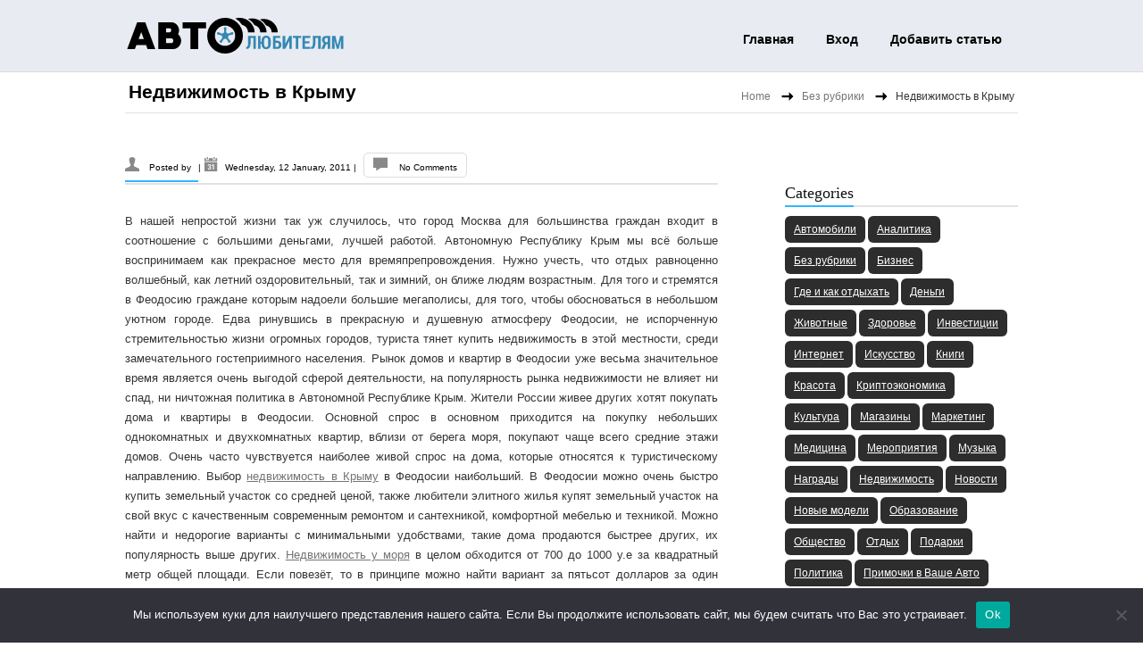

--- FILE ---
content_type: text/html; charset=UTF-8
request_url: https://www.avtolubitelyam.ru/dom-na-more/
body_size: 22429
content:
<!DOCTYPE html> <html lang="ru-RU"><head><meta http-equiv="Content-Type" content="text/html; charset=UTF-8" /><meta name="viewport" content="width=device-width, initial-scale=1.0, maximum-scale=1.0, user-scalable=0" /><link rel="pingback" href="https://www.avtolubitelyam.ru/xmlrpc.php" /><link rel="profile" href="http://gmpg.org/xfn/11" />





<title>Недвижимость в Крыму &#8211; Автолюбителям об автомобилях</title>
<meta name='robots' content='max-image-preview:large' />
	<style>img:is([sizes="auto" i], [sizes^="auto," i]) { contain-intrinsic-size: 3000px 1500px }</style>
	<link rel='dns-prefetch' href='//www.avtolubitelyam.ru' />
<link rel='dns-prefetch' href='//fonts.googleapis.com' />
<link rel="alternate" type="application/rss+xml" title="Автолюбителям об автомобилях &raquo; Feed" href="https://www.avtolubitelyam.ru/feed/" />
<link rel="alternate" type="application/rss+xml" title="Автолюбителям об автомобилях &raquo; Comments Feed" href="https://www.avtolubitelyam.ru/comments/feed/" />
<link rel="alternate" type="application/rss+xml" title="Автолюбителям об автомобилях &raquo; Недвижимость в Крыму Comments Feed" href="https://www.avtolubitelyam.ru/dom-na-more/feed/" />
<script type="text/javascript">
/* <![CDATA[ */
window._wpemojiSettings = {"baseUrl":"https:\/\/s.w.org\/images\/core\/emoji\/15.1.0\/72x72\/","ext":".png","svgUrl":"https:\/\/s.w.org\/images\/core\/emoji\/15.1.0\/svg\/","svgExt":".svg","source":{"concatemoji":"https:\/\/www.avtolubitelyam.ru\/wp-includes\/js\/wp-emoji-release.min.js?ver=6.8.1"}};
/*! This file is auto-generated */
!function(i,n){var o,s,e;function c(e){try{var t={supportTests:e,timestamp:(new Date).valueOf()};sessionStorage.setItem(o,JSON.stringify(t))}catch(e){}}function p(e,t,n){e.clearRect(0,0,e.canvas.width,e.canvas.height),e.fillText(t,0,0);var t=new Uint32Array(e.getImageData(0,0,e.canvas.width,e.canvas.height).data),r=(e.clearRect(0,0,e.canvas.width,e.canvas.height),e.fillText(n,0,0),new Uint32Array(e.getImageData(0,0,e.canvas.width,e.canvas.height).data));return t.every(function(e,t){return e===r[t]})}function u(e,t,n){switch(t){case"flag":return n(e,"\ud83c\udff3\ufe0f\u200d\u26a7\ufe0f","\ud83c\udff3\ufe0f\u200b\u26a7\ufe0f")?!1:!n(e,"\ud83c\uddfa\ud83c\uddf3","\ud83c\uddfa\u200b\ud83c\uddf3")&&!n(e,"\ud83c\udff4\udb40\udc67\udb40\udc62\udb40\udc65\udb40\udc6e\udb40\udc67\udb40\udc7f","\ud83c\udff4\u200b\udb40\udc67\u200b\udb40\udc62\u200b\udb40\udc65\u200b\udb40\udc6e\u200b\udb40\udc67\u200b\udb40\udc7f");case"emoji":return!n(e,"\ud83d\udc26\u200d\ud83d\udd25","\ud83d\udc26\u200b\ud83d\udd25")}return!1}function f(e,t,n){var r="undefined"!=typeof WorkerGlobalScope&&self instanceof WorkerGlobalScope?new OffscreenCanvas(300,150):i.createElement("canvas"),a=r.getContext("2d",{willReadFrequently:!0}),o=(a.textBaseline="top",a.font="600 32px Arial",{});return e.forEach(function(e){o[e]=t(a,e,n)}),o}function t(e){var t=i.createElement("script");t.src=e,t.defer=!0,i.head.appendChild(t)}"undefined"!=typeof Promise&&(o="wpEmojiSettingsSupports",s=["flag","emoji"],n.supports={everything:!0,everythingExceptFlag:!0},e=new Promise(function(e){i.addEventListener("DOMContentLoaded",e,{once:!0})}),new Promise(function(t){var n=function(){try{var e=JSON.parse(sessionStorage.getItem(o));if("object"==typeof e&&"number"==typeof e.timestamp&&(new Date).valueOf()<e.timestamp+604800&&"object"==typeof e.supportTests)return e.supportTests}catch(e){}return null}();if(!n){if("undefined"!=typeof Worker&&"undefined"!=typeof OffscreenCanvas&&"undefined"!=typeof URL&&URL.createObjectURL&&"undefined"!=typeof Blob)try{var e="postMessage("+f.toString()+"("+[JSON.stringify(s),u.toString(),p.toString()].join(",")+"));",r=new Blob([e],{type:"text/javascript"}),a=new Worker(URL.createObjectURL(r),{name:"wpTestEmojiSupports"});return void(a.onmessage=function(e){c(n=e.data),a.terminate(),t(n)})}catch(e){}c(n=f(s,u,p))}t(n)}).then(function(e){for(var t in e)n.supports[t]=e[t],n.supports.everything=n.supports.everything&&n.supports[t],"flag"!==t&&(n.supports.everythingExceptFlag=n.supports.everythingExceptFlag&&n.supports[t]);n.supports.everythingExceptFlag=n.supports.everythingExceptFlag&&!n.supports.flag,n.DOMReady=!1,n.readyCallback=function(){n.DOMReady=!0}}).then(function(){return e}).then(function(){var e;n.supports.everything||(n.readyCallback(),(e=n.source||{}).concatemoji?t(e.concatemoji):e.wpemoji&&e.twemoji&&(t(e.twemoji),t(e.wpemoji)))}))}((window,document),window._wpemojiSettings);
/* ]]> */
</script>
<style id='wp-emoji-styles-inline-css' type='text/css'>

	img.wp-smiley, img.emoji {
		display: inline !important;
		border: none !important;
		box-shadow: none !important;
		height: 1em !important;
		width: 1em !important;
		margin: 0 0.07em !important;
		vertical-align: -0.1em !important;
		background: none !important;
		padding: 0 !important;
	}
</style>
<link rel='stylesheet' id='wp-block-library-css' href='https://www.avtolubitelyam.ru/wp-includes/css/dist/block-library/style.min.css?ver=6.8.1' type='text/css' media='all' />
<style id='classic-theme-styles-inline-css' type='text/css'>
/*! This file is auto-generated */
.wp-block-button__link{color:#fff;background-color:#32373c;border-radius:9999px;box-shadow:none;text-decoration:none;padding:calc(.667em + 2px) calc(1.333em + 2px);font-size:1.125em}.wp-block-file__button{background:#32373c;color:#fff;text-decoration:none}
</style>
<style id='global-styles-inline-css' type='text/css'>
:root{--wp--preset--aspect-ratio--square: 1;--wp--preset--aspect-ratio--4-3: 4/3;--wp--preset--aspect-ratio--3-4: 3/4;--wp--preset--aspect-ratio--3-2: 3/2;--wp--preset--aspect-ratio--2-3: 2/3;--wp--preset--aspect-ratio--16-9: 16/9;--wp--preset--aspect-ratio--9-16: 9/16;--wp--preset--color--black: #000000;--wp--preset--color--cyan-bluish-gray: #abb8c3;--wp--preset--color--white: #ffffff;--wp--preset--color--pale-pink: #f78da7;--wp--preset--color--vivid-red: #cf2e2e;--wp--preset--color--luminous-vivid-orange: #ff6900;--wp--preset--color--luminous-vivid-amber: #fcb900;--wp--preset--color--light-green-cyan: #7bdcb5;--wp--preset--color--vivid-green-cyan: #00d084;--wp--preset--color--pale-cyan-blue: #8ed1fc;--wp--preset--color--vivid-cyan-blue: #0693e3;--wp--preset--color--vivid-purple: #9b51e0;--wp--preset--gradient--vivid-cyan-blue-to-vivid-purple: linear-gradient(135deg,rgba(6,147,227,1) 0%,rgb(155,81,224) 100%);--wp--preset--gradient--light-green-cyan-to-vivid-green-cyan: linear-gradient(135deg,rgb(122,220,180) 0%,rgb(0,208,130) 100%);--wp--preset--gradient--luminous-vivid-amber-to-luminous-vivid-orange: linear-gradient(135deg,rgba(252,185,0,1) 0%,rgba(255,105,0,1) 100%);--wp--preset--gradient--luminous-vivid-orange-to-vivid-red: linear-gradient(135deg,rgba(255,105,0,1) 0%,rgb(207,46,46) 100%);--wp--preset--gradient--very-light-gray-to-cyan-bluish-gray: linear-gradient(135deg,rgb(238,238,238) 0%,rgb(169,184,195) 100%);--wp--preset--gradient--cool-to-warm-spectrum: linear-gradient(135deg,rgb(74,234,220) 0%,rgb(151,120,209) 20%,rgb(207,42,186) 40%,rgb(238,44,130) 60%,rgb(251,105,98) 80%,rgb(254,248,76) 100%);--wp--preset--gradient--blush-light-purple: linear-gradient(135deg,rgb(255,206,236) 0%,rgb(152,150,240) 100%);--wp--preset--gradient--blush-bordeaux: linear-gradient(135deg,rgb(254,205,165) 0%,rgb(254,45,45) 50%,rgb(107,0,62) 100%);--wp--preset--gradient--luminous-dusk: linear-gradient(135deg,rgb(255,203,112) 0%,rgb(199,81,192) 50%,rgb(65,88,208) 100%);--wp--preset--gradient--pale-ocean: linear-gradient(135deg,rgb(255,245,203) 0%,rgb(182,227,212) 50%,rgb(51,167,181) 100%);--wp--preset--gradient--electric-grass: linear-gradient(135deg,rgb(202,248,128) 0%,rgb(113,206,126) 100%);--wp--preset--gradient--midnight: linear-gradient(135deg,rgb(2,3,129) 0%,rgb(40,116,252) 100%);--wp--preset--font-size--small: 13px;--wp--preset--font-size--medium: 20px;--wp--preset--font-size--large: 36px;--wp--preset--font-size--x-large: 42px;--wp--preset--spacing--20: 0.44rem;--wp--preset--spacing--30: 0.67rem;--wp--preset--spacing--40: 1rem;--wp--preset--spacing--50: 1.5rem;--wp--preset--spacing--60: 2.25rem;--wp--preset--spacing--70: 3.38rem;--wp--preset--spacing--80: 5.06rem;--wp--preset--shadow--natural: 6px 6px 9px rgba(0, 0, 0, 0.2);--wp--preset--shadow--deep: 12px 12px 50px rgba(0, 0, 0, 0.4);--wp--preset--shadow--sharp: 6px 6px 0px rgba(0, 0, 0, 0.2);--wp--preset--shadow--outlined: 6px 6px 0px -3px rgba(255, 255, 255, 1), 6px 6px rgba(0, 0, 0, 1);--wp--preset--shadow--crisp: 6px 6px 0px rgba(0, 0, 0, 1);}:where(.is-layout-flex){gap: 0.5em;}:where(.is-layout-grid){gap: 0.5em;}body .is-layout-flex{display: flex;}.is-layout-flex{flex-wrap: wrap;align-items: center;}.is-layout-flex > :is(*, div){margin: 0;}body .is-layout-grid{display: grid;}.is-layout-grid > :is(*, div){margin: 0;}:where(.wp-block-columns.is-layout-flex){gap: 2em;}:where(.wp-block-columns.is-layout-grid){gap: 2em;}:where(.wp-block-post-template.is-layout-flex){gap: 1.25em;}:where(.wp-block-post-template.is-layout-grid){gap: 1.25em;}.has-black-color{color: var(--wp--preset--color--black) !important;}.has-cyan-bluish-gray-color{color: var(--wp--preset--color--cyan-bluish-gray) !important;}.has-white-color{color: var(--wp--preset--color--white) !important;}.has-pale-pink-color{color: var(--wp--preset--color--pale-pink) !important;}.has-vivid-red-color{color: var(--wp--preset--color--vivid-red) !important;}.has-luminous-vivid-orange-color{color: var(--wp--preset--color--luminous-vivid-orange) !important;}.has-luminous-vivid-amber-color{color: var(--wp--preset--color--luminous-vivid-amber) !important;}.has-light-green-cyan-color{color: var(--wp--preset--color--light-green-cyan) !important;}.has-vivid-green-cyan-color{color: var(--wp--preset--color--vivid-green-cyan) !important;}.has-pale-cyan-blue-color{color: var(--wp--preset--color--pale-cyan-blue) !important;}.has-vivid-cyan-blue-color{color: var(--wp--preset--color--vivid-cyan-blue) !important;}.has-vivid-purple-color{color: var(--wp--preset--color--vivid-purple) !important;}.has-black-background-color{background-color: var(--wp--preset--color--black) !important;}.has-cyan-bluish-gray-background-color{background-color: var(--wp--preset--color--cyan-bluish-gray) !important;}.has-white-background-color{background-color: var(--wp--preset--color--white) !important;}.has-pale-pink-background-color{background-color: var(--wp--preset--color--pale-pink) !important;}.has-vivid-red-background-color{background-color: var(--wp--preset--color--vivid-red) !important;}.has-luminous-vivid-orange-background-color{background-color: var(--wp--preset--color--luminous-vivid-orange) !important;}.has-luminous-vivid-amber-background-color{background-color: var(--wp--preset--color--luminous-vivid-amber) !important;}.has-light-green-cyan-background-color{background-color: var(--wp--preset--color--light-green-cyan) !important;}.has-vivid-green-cyan-background-color{background-color: var(--wp--preset--color--vivid-green-cyan) !important;}.has-pale-cyan-blue-background-color{background-color: var(--wp--preset--color--pale-cyan-blue) !important;}.has-vivid-cyan-blue-background-color{background-color: var(--wp--preset--color--vivid-cyan-blue) !important;}.has-vivid-purple-background-color{background-color: var(--wp--preset--color--vivid-purple) !important;}.has-black-border-color{border-color: var(--wp--preset--color--black) !important;}.has-cyan-bluish-gray-border-color{border-color: var(--wp--preset--color--cyan-bluish-gray) !important;}.has-white-border-color{border-color: var(--wp--preset--color--white) !important;}.has-pale-pink-border-color{border-color: var(--wp--preset--color--pale-pink) !important;}.has-vivid-red-border-color{border-color: var(--wp--preset--color--vivid-red) !important;}.has-luminous-vivid-orange-border-color{border-color: var(--wp--preset--color--luminous-vivid-orange) !important;}.has-luminous-vivid-amber-border-color{border-color: var(--wp--preset--color--luminous-vivid-amber) !important;}.has-light-green-cyan-border-color{border-color: var(--wp--preset--color--light-green-cyan) !important;}.has-vivid-green-cyan-border-color{border-color: var(--wp--preset--color--vivid-green-cyan) !important;}.has-pale-cyan-blue-border-color{border-color: var(--wp--preset--color--pale-cyan-blue) !important;}.has-vivid-cyan-blue-border-color{border-color: var(--wp--preset--color--vivid-cyan-blue) !important;}.has-vivid-purple-border-color{border-color: var(--wp--preset--color--vivid-purple) !important;}.has-vivid-cyan-blue-to-vivid-purple-gradient-background{background: var(--wp--preset--gradient--vivid-cyan-blue-to-vivid-purple) !important;}.has-light-green-cyan-to-vivid-green-cyan-gradient-background{background: var(--wp--preset--gradient--light-green-cyan-to-vivid-green-cyan) !important;}.has-luminous-vivid-amber-to-luminous-vivid-orange-gradient-background{background: var(--wp--preset--gradient--luminous-vivid-amber-to-luminous-vivid-orange) !important;}.has-luminous-vivid-orange-to-vivid-red-gradient-background{background: var(--wp--preset--gradient--luminous-vivid-orange-to-vivid-red) !important;}.has-very-light-gray-to-cyan-bluish-gray-gradient-background{background: var(--wp--preset--gradient--very-light-gray-to-cyan-bluish-gray) !important;}.has-cool-to-warm-spectrum-gradient-background{background: var(--wp--preset--gradient--cool-to-warm-spectrum) !important;}.has-blush-light-purple-gradient-background{background: var(--wp--preset--gradient--blush-light-purple) !important;}.has-blush-bordeaux-gradient-background{background: var(--wp--preset--gradient--blush-bordeaux) !important;}.has-luminous-dusk-gradient-background{background: var(--wp--preset--gradient--luminous-dusk) !important;}.has-pale-ocean-gradient-background{background: var(--wp--preset--gradient--pale-ocean) !important;}.has-electric-grass-gradient-background{background: var(--wp--preset--gradient--electric-grass) !important;}.has-midnight-gradient-background{background: var(--wp--preset--gradient--midnight) !important;}.has-small-font-size{font-size: var(--wp--preset--font-size--small) !important;}.has-medium-font-size{font-size: var(--wp--preset--font-size--medium) !important;}.has-large-font-size{font-size: var(--wp--preset--font-size--large) !important;}.has-x-large-font-size{font-size: var(--wp--preset--font-size--x-large) !important;}
:where(.wp-block-post-template.is-layout-flex){gap: 1.25em;}:where(.wp-block-post-template.is-layout-grid){gap: 1.25em;}
:where(.wp-block-columns.is-layout-flex){gap: 2em;}:where(.wp-block-columns.is-layout-grid){gap: 2em;}
:root :where(.wp-block-pullquote){font-size: 1.5em;line-height: 1.6;}
</style>
<link rel='stylesheet' id='custom-comments-css-css' href='https://www.avtolubitelyam.ru/wp-content/plugins/bka-single/asset/styles.css?ver=6.8.1' type='text/css' media='all' />
<link rel='stylesheet' id='cookie-notice-front-css' href='https://www.avtolubitelyam.ru/wp-content/plugins/cookie-notice/css/front.min.css?ver=2.4.16' type='text/css' media='all' />
<link rel='stylesheet' id='reset-css' href='https://www.avtolubitelyam.ru/wp-content/themes/avto-lubitelyam/css/reset.css?ver=1.0.25' type='text/css' media='all' />
<link rel='stylesheet' id='grid-stylesheet-css' href='https://www.avtolubitelyam.ru/wp-content/themes/avto-lubitelyam/css/1008.css?ver=1.0.25' type='text/css' media='all' />
<link rel='stylesheet' id='typography-css' href='https://www.avtolubitelyam.ru/wp-content/themes/avto-lubitelyam/css/typography.css?ver=1.0.25' type='text/css' media='all' />
<link rel='stylesheet' id='biznez-style-css' href='https://www.avtolubitelyam.ru/wp-content/themes/avto-lubitelyam/style.css?ver=1.0.25' type='text/css' media='all' />
<link rel='stylesheet' id='biznez-theme-stylesheet-css' href='https://www.avtolubitelyam.ru/wp-content/themes/avto-lubitelyam/SketchBoard/css/skt-theme-stylesheet.css?ver=1.0.25' type='text/css' media='all' />
<link rel='stylesheet' id='prettyPhoto-css' href='https://www.avtolubitelyam.ru/wp-content/themes/avto-lubitelyam/css/prettyPhoto.css?ver=1.0.25' type='text/css' media='all' />
<link rel='stylesheet' id='orbit-theme-css' href='https://www.avtolubitelyam.ru/wp-content/themes/avto-lubitelyam/css/orbit-1.3.0.css?ver=1.0.25' type='text/css' media='all' />
<link rel='stylesheet' id='portfolioStyle-css' href='https://www.avtolubitelyam.ru/wp-content/themes/avto-lubitelyam/css/portfolioStyle.css?ver=1.0.25' type='text/css' media='all' />
<link rel='stylesheet' id='google-Fonts-OpenSans-css' href='http://fonts.googleapis.com/css?family=Open+Sans%3A400%2C600%2C400italic&#038;ver=6.8.1' type='text/css' media='all' />
<link rel='stylesheet' id='google-Fonts-DroidSerif-css' href='http://fonts.googleapis.com/css?family=Droid+Serif&#038;ver=6.8.1' type='text/css' media='all' />
<link rel='stylesheet' id='biznez-tolltip-css-css' href='https://www.avtolubitelyam.ru/wp-content/themes/avto-lubitelyam/css/tipTip.css?ver=1.0.25' type='text/css' media='all' />
<link rel='stylesheet' id='elusive-webfont-css-css' href='https://www.avtolubitelyam.ru/wp-content/themes/avto-lubitelyam/css/elusive-webfont.css?ver=1.0.25' type='text/css' media='all' />
<link rel='stylesheet' id='elusive-webfont-ie-css-css' href='https://www.avtolubitelyam.ru/wp-content/themes/avto-lubitelyam/css/elusive-webfont-ie7.css?ver=1.0.25' type='text/css' media='all' />
<script type="text/javascript" id="cookie-notice-front-js-before">
/* <![CDATA[ */
var cnArgs = {"ajaxUrl":"https:\/\/www.avtolubitelyam.ru\/wp-admin\/admin-ajax.php","nonce":"d3d3b0be19","hideEffect":"fade","position":"bottom","onScroll":false,"onScrollOffset":100,"onClick":false,"cookieName":"cookie_notice_accepted","cookieTime":2592000,"cookieTimeRejected":2592000,"globalCookie":false,"redirection":false,"cache":false,"revokeCookies":false,"revokeCookiesOpt":"automatic"};
/* ]]> */
</script>
<script type="text/javascript" src="https://www.avtolubitelyam.ru/wp-content/plugins/cookie-notice/js/front.min.js?ver=2.4.16" id="cookie-notice-front-js"></script>
<script type="text/javascript" src="https://www.avtolubitelyam.ru/wp-includes/js/jquery/jquery.min.js?ver=3.7.1" id="jquery-core-js"></script>
<script type="text/javascript" src="https://www.avtolubitelyam.ru/wp-includes/js/jquery/jquery-migrate.min.js?ver=3.4.1" id="jquery-migrate-js"></script>
<script type="text/javascript" src="https://www.avtolubitelyam.ru/wp-content/themes/avto-lubitelyam/js/ddsmoothmenu.js?ver=1.0" id="ddsmoothmenusimple-js"></script>
<script type="text/javascript" src="https://www.avtolubitelyam.ru/wp-content/themes/avto-lubitelyam/js/custom.js?ver=1.0" id="custom_slide-js"></script>
<script type="text/javascript" src="https://www.avtolubitelyam.ru/wp-content/themes/avto-lubitelyam/js/jQuery.BlackAndWhite.js?ver=1.0" id="blackandwhite-js"></script>
<link rel="https://api.w.org/" href="https://www.avtolubitelyam.ru/wp-json/" /><link rel="alternate" title="JSON" type="application/json" href="https://www.avtolubitelyam.ru/wp-json/wp/v2/posts/435" /><link rel="EditURI" type="application/rsd+xml" title="RSD" href="https://www.avtolubitelyam.ru/xmlrpc.php?rsd" />
<meta name="generator" content="WordPress 6.8.1" />
<link rel="canonical" href="https://www.avtolubitelyam.ru/dom-na-more/" />
<link rel='shortlink' href='https://www.avtolubitelyam.ru/?p=435' />
<link rel="alternate" title="oEmbed (JSON)" type="application/json+oembed" href="https://www.avtolubitelyam.ru/wp-json/oembed/1.0/embed?url=https%3A%2F%2Fwww.avtolubitelyam.ru%2Fdom-na-more%2F" />
<meta name="description" content="купить недвижимость у моря эллинги в Феодосии элитное жильё у моря жильё в Феодосии у моря недвижимость у моря недвижимость в Крыму дом на море жильё у моря родаётся эллинг купить жильё у моря"><style>
	.skin-bg,div.next,div.prev,.filter .current a,.filter a:hover,.post-image span,.feature_image span,div.slider-nav span.left:hover,div.slider-nav span.right:hover,#respond .form-submit input,.filter li .selected,.widget_tag_cloud a:hover,.lightbox span,.front-icon-wrap,.front-img-wrap,.skt-slide-controls a.skt-prev-slide,.skt-slide-controls a.skt-next-slide,.woocommerce-info:before,.contactmailusform input[type="submit"]{	background-color:#30b7ff; }
	.CallToActionbtn,#content #contact-page form input[type="submit"],#mainnav,.slider-link-box .over-color,a#backtop,thead th{ background:#30b7ff;}
	.widget-title .title-border,#footer .widget-title > span,.menu ul li.item_hover > a,.menu ul li.current_page_item > a,.menu ul li.current-menu-ancestor > a, .menu ul li.current-menu-parent > a,.author-name,.menu ul li a:hover,.jcarousel-clip ul li,.skin-border,.post-image img,#content input:focus, #content textarea:focus,.CallToActionbtn,#respond .form-submit input,.ske_tab_h ul.ske_tabs li.active,.ske_tab_v ul.ske_tabs li.active,.slider-attach,#content .fullwidthmap #map,#content .project_wrap .isotope-item img,#content #contact-page form textarea:focus,#content #contact-page form textarea.error:focus,#content #contact-page form input[type="text"]:focus,#content #contact-page form input[type="email"]:focus,
	#content #contact-page form input[type="url"]:focus,#content #contact-page form input[type="tel"]:focus,
	#content #contact-page form input[type="number"]:focus,#content #contact-page form input[type="range"]:focus,
	#content #contact-page form input[type="date"]:focus,#content #contact-page form input[type="file"]:focus,#content .mapwrap,#content #contact-page form input[type="submit"],.skt-slide,.front-icon-wrap,.front-img-wrap,.widget-container.flickrimg li:hover,.widget-container.sktmultisocialstream li:hover,.widget-container .skt-portfolio-widget li:hover,.woocommerce-info,.contactmailusform input[type="text"]:focus,.contactmailusform textarea:focus,.contactmailusform textarea.error:focus,#content .contact-add iframe{border-color:#30b7ff ;}
	.menu ul li a:hover,.menu ul li.current_page_item > a,a:hover,.readmorebtn a,.skin-color,.entry-title a:hover,.breadcrumb a,.widget-container li:hover,.social li a:hover:before,.teamsocial li span:hover:before,.reply a:hover,#site_map li:hover:before,#mini-menu li a:hover,.menu ul li.current_page_item li a:hover,.pagenavi span.current,.pagenavi a:hover, span.current:hover,.menu ul ul li.current_page_item a,.testmonial-icon.titleimg:before,#clients .clients-right .client-icon.titleimg:before,.latest-icon.titleimg:before,.readmore a,.entry-meta a:hover, .entry-utility a:hover{color:#30b7ff ;}
	#header-area .header-nav-full{background-color:}
	.menu ul li ul{border-bottom-color:#30b7ff;}
	.skt-breadcrumb{ }
	.skt-breadcrumb span.brd_arr{background:url(https://www.avtolubitelyam.ru/wp-content/themes/avto-lubitelyam/images/ber-arrow.png) no-repeat scroll center center transparent;}
	#logo img,#floating_logo img{ width:154px;height:37px; }
</style><link rel="apple-touch-icon" sizes="180x180" href="/apple-touch-icon.png">
<link rel="icon" type="image/png" sizes="32x32" href="/favicon-32x32.png">
<link rel="icon" type="image/png" sizes="16x16" href="/favicon-16x16.png">
<link rel="manifest" href="/site.webmanifest">
<meta name="msapplication-TileColor" content="#da532c">
<meta name="theme-color" content="#ffffff">
</head>
<body class="wp-singular post-template-default single single-post postid-435 single-format-standard wp-theme-avto-lubitelyam cookies-not-set"><!-- #Header Area -->
<div id="header-area" class="clearfix">	<div class="header-nav-full">		<div class="container_24 clearfix">	      <div class="grid_24">			<div id="header">				<!-- Top Head Section -->				<div id="top-head" class="clearfix">					
<div class="left-section grid_8 alpha">
	<!-- #logo -->
<a id="logoimg" href="https://www.avtolubitelyam.ru/" title="Автолюбителям об автомобилях"></a>
<!-- #logo -->
</div>
<div class="right-section grid_16 omega">						<div class="menu_wrapper">						<div class="mobile_no">Contact:<a href="tel:"> </a></div>						<!-- Hedaer Navigation  -->					<div id="mainnav">						<div id="skenav">							<div class="skenav-mid">							<div id="floating_logo" style="display: none;">										<a href="https://www.avtolubitelyam.ru/" title="Автолюбителям об автомобилях" >											Автолюбителям об автомобилях										</a>							</div>							<div id="menu-container" class="menu clearfix"><ul id="menu-main" class=""><li id="menu-item-112052" class="menu-item menu-item-type-custom menu-item-object-custom menu-item-home menu-item-112052"><a href="https://www.avtolubitelyam.ru/">Главная</a></li>
<li id="menu-item-112054" class="menu-item menu-item-type-custom menu-item-object-custom menu-item-112054"><a href="https://www.avtolubitelyam.ru/wp-admin/">Вход</a></li>
<li id="menu-item-112053" class="menu-item menu-item-type-post_type menu-item-object-page menu-item-112053"><a href="https://www.avtolubitelyam.ru/about/">Добавить статью</a></li>
</ul></div>					    	</div>						</div>					</div>						<!-- Hedaer Navigation  -->						</div>					</div>				  </div>				<div class="clear"></div>				<!-- Top Head Section -->			</div>		  </div>		</div>	</div><!--header-nav-full --></div><!-- #Header Area -->
<!-- #Container Area -->

<div id="container" class="clearfix">

	<div class="container_24 clearfix">

	  <div class="grid_24">

		<div class="skt-breadcrumb grid_11">

			<section class="cont_nav"><div class="cont_nav_inner"><p><a href="https://www.avtolubitelyam.ru/">Home</a>&nbsp;<span class='brd_arr'></span>&nbsp; <a href="https://www.avtolubitelyam.ru/category/%d0%b1%d0%b5%d0%b7-%d1%80%d1%83%d0%b1%d1%80%d0%b8%d0%ba%d0%b8/">Без рубрики</a>&nbsp;<span class='brd_arr'></span>&nbsp; <span>Недвижимость в Крыму</span></p></div></section>
		</div>

		
		
			<div class="pagetitle-wrap clearfix">

				<div class="page-title grid_11">

					Недвижимость в Крыму
				</div>

			</div>

		<!--pagetitle-warp-->

		<!-- Content -->

		<div id="content" class="grid_16 alpha">

			<div class="post-435 post type-post status-publish format-standard has-post-thumbnail hentry category-1 tag-bolshoj tag-variant tag-dollar tag-dom-na-more tag-drugoj tag-zhilyo-v-feodosii-u-morya tag-zhilyo-u-morya tag-zemelnyj tag-kvadratnyj tag-kvartira tag-kupit tag-kupit-zhilyo-u-morya tag-kupit-nedvizhimost-u-morya tag-letnij tag-nebolshoj tag-nedvizhimost tag-nedvizhimost-v-krymu tag-nedvizhimost-u-morya tag-ploshhad tag-prodayotsya-elling tag-sovremennyj tag-uchastok tag-feodosiya tag-elitnoe-zhilyo-u-morya tag-ellingi-v-feodosii" id="post-435">
			
				
				<div class="entry-meta">

						<span class="author-name"> Posted by  </span>|
						<span class="date-time">Wednesday, 12 January, 2011 </span> |	

						<span class="comment"> <a href="https://www.avtolubitelyam.ru/dom-na-more/#respond">No Comments</a> </span>					

						<span> </span>

				</div> 

				<div class="entry clearfix">

					<p>В нашей непростой жизни так уж случилось, что город Москва для большинства граждан входит в соотношение с большими деньгами, лучшей работой. Автономную Республику Крым мы всё больше воспринимаем как прекрасное место для времяпрепровождения. Нужно учесть, что отдых равноценно волшебный, как летний оздоровительный, так и зимний, он ближе людям возрастным. Для того и стремятся в Феодосию граждане которым надоели большие мегаполисы, для того, чтобы обосноваться в небольшом уютном городе. Едва ринувшись в прекрасную и душевную атмосферу Феодосии, не испорченную стремительностью жизни огромных городов, туриста тянет купить недвижимость в этой местности, среди замечательного гостеприимного населения. Рынок домов и квартир в Феодосии уже весьма значительное время является очень выгодой сферой деятельности, на популярность рынка недвижимости не влияет ни спад, ни ничтожная политика в Автономной Республике Крым. Жители России живее других хотят покупать дома и квартиры в Феодосии. Основной спрос в основном приходится на покупку небольших однокомнатных и двухкомнатных квартир, вблизи от берега моря, покупают чаще всего средние этажи домов. Очень часто чувствуется наиболее живой спрос на дома, которые относятся к туристическому направлению. Выбор <a href="http://bkpbim.narod.ru/gallery.html">недвижимость в Крыму</a> в Феодосии наибольший. В Феодосии можно очень быстро купить земельный участок со средней ценой, также любители элитного жилья купят земельный участок на свой вкус с качественным современным ремонтом и сантехникой, комфортной мебелью и техникой. Можно найти и недорогие варианты с минимальными удобствами, такие дома продаются быстрее других, их популярность выше других. <a href="http://bkpbim.narod.ru/apartments/ellings/chernomorka/chernomorka.html">Недвижимость у моря</a> в целом обходится от 700 до 1000 у.е за квадратный метр общей площади. Если повезёт, то в принципе можно найти вариант за пятьсот долларов за один квадратный метр площади жилья, но тем, кому по карману дорогое жилье, надо будет заплатить до 1500 долларов за квадратный метр. Если Вы для себя уже давно захотели приобрести <a href="http://bkpbim.narod.ru/apartments/ellings/chernomorka/chernomorka.html">эллинги в Феодосии</a>, то для Вас наступил тот момент, когда пора свою заветную мечту воплотить в жизнь. При современном спросе на земельные участки в Феодосии упадок цен вряд ли произойдёт, а подорожание в принципе может случиться. Летнее ласковое море может плескаться у Ваших ног ежедневно, если Вы купите дом в Феодосии.</p>
    <p>Комментариев пока нет.</p>
<hr><div class="quotes-block"><div class="quotes-item"><a class="quote-href" href="https://www.avtolubitelyam.ru/gromkaya-svyaz-interfejsnyj-usb-adapter-flipper-toyota-flash/"><strong>b-класс создать первый</strong></a>: Уточняйте наличие в машине проводки для подключения штатного чейнджера.. setf=6 - команды ускоренного воспроизведения «FF» и «FR» эквивалентны командам «Концерт впер... </div><div class="quotes-item"><a class="quote-href" href="https://www.avtolubitelyam.ru/gromkaya-svyaz-interfejsnyj-usb-adapter-flipper-mazda-flash/"><strong>c-класс создать первый</strong></a>: Разработанный алгоритм позволяет легко управлять воспроизведением, располагая песни по принципу: "один исполнитель- одна корневая
папка, один концерт - одна влож... </div><div class="quotes-item"><a class="quote-href" href="https://www.avtolubitelyam.ru/finansovaya-gramotnost-rossiyan-sushhestvenno-vozrosla/"><strong>c-класс создать первый</strong></a>: рублей); разработка, утверждение и внедрение профессиональных стандартов; рост  количества жалоб со стороны заемщиков.. осознают, что каждый лишний день — это доп... </div><div class="quotes-item"><a class="quote-href" href="https://www.avtolubitelyam.ru/sovremennye-texnologii-dlya-biznesa-po-sozdaniyu-masshtabnyx-plantacij-bystrorastushhej-drevesiny/"><strong>b-класс создать первый</strong></a>: 


В основе выращивания любой древесины лежит посадочный материал – от его качества  преимущественно зависит приживаемость, активность роста, насколько продукти... </div><div class="quotes-item"><a class="quote-href" href="https://www.avtolubitelyam.ru/na-parizhskom-avtosalone-vpervye-svoyu-model-predstavila-gac-motor/"><strong>a-класс создать первый</strong></a>: 

GAC Motor является безусловным лидером китайского рынка с совокупными темпами роста на уровне 75 процентов.. Power Asia Pacific компания GAC Motor вот уже шестой год подряд сохра... </div><div class="quotes-item"><a class="quote-href" href="https://www.avtolubitelyam.ru/na-forume-predstavyat-doklad-o-vzglyade-pacientov-na-programmu-7-nozologij/"><strong>a-класс создать первый</strong></a>:  Дата проведения форума: 9 ноября 2018 года  Место проведения: Москва, отель «Реннесанс Монарх» (Ленинградский просп., 31А, стр..    9 ноября в Москве (Ленинградский просп... </div><div class="quotes-item"><a class="quote-href" href="https://www.avtolubitelyam.ru/gac-motor-anonsirovala-novyj-miniven-dlya-semejnyx-puteshestvij-gm6/"><strong>b-класс создать первый</strong></a>: 


За последние годы GAC Motor удалось создать систему
проектирования и производства автомобилей мирового класса.. 
Компания GAC Motor официально представила свой новый м... </div><div class="quotes-item"><a class="quote-href" href="https://www.avtolubitelyam.ru/kitajskij-proizvoditel-avtomobilnyx-shin-linglong-vyshel-na-serbskij-rynok/"><strong>c-класс создать первый</strong></a>: 

Глава правления и генеральный директор Linglong Tire Ван Фэн (Wang Feng) в ходе конференции отметил: «Выход Linglong на сербский рынок - это превосходное начинание, ставшее воз... </div></div>
					 <div class="post-tags clearfix">
						This entry was posted in <a href="https://www.avtolubitelyam.ru/category/%d0%b1%d0%b5%d0%b7-%d1%80%d1%83%d0%b1%d1%80%d0%b8%d0%ba%d0%b8/" rel="category tag">Без рубрики</a>						 and tagged <a href="https://www.avtolubitelyam.ru/tag/bolshoj/" rel="tag">большой</a>, <a href="https://www.avtolubitelyam.ru/tag/variant/" rel="tag">вариант</a>, <a href="https://www.avtolubitelyam.ru/tag/dollar/" rel="tag">доллар</a>, <a href="https://www.avtolubitelyam.ru/tag/dom-na-more/" rel="tag">дом на море</a>, <a href="https://www.avtolubitelyam.ru/tag/drugoj/" rel="tag">другой</a>, <a href="https://www.avtolubitelyam.ru/tag/zhilyo-v-feodosii-u-morya/" rel="tag">жильё в Феодосии у моря</a>, <a href="https://www.avtolubitelyam.ru/tag/zhilyo-u-morya/" rel="tag">жильё у моря</a>, <a href="https://www.avtolubitelyam.ru/tag/zemelnyj/" rel="tag">земельный</a>, <a href="https://www.avtolubitelyam.ru/tag/kvadratnyj/" rel="tag">квадратный</a>, <a href="https://www.avtolubitelyam.ru/tag/kvartira/" rel="tag">квартира</a>, <a href="https://www.avtolubitelyam.ru/tag/kupit/" rel="tag">купить</a>, <a href="https://www.avtolubitelyam.ru/tag/kupit-zhilyo-u-morya/" rel="tag">купить жильё у моря</a>, <a href="https://www.avtolubitelyam.ru/tag/kupit-nedvizhimost-u-morya/" rel="tag">купить недвижимость у моря</a>, <a href="https://www.avtolubitelyam.ru/tag/letnij/" rel="tag">летний</a>, <a href="https://www.avtolubitelyam.ru/tag/nebolshoj/" rel="tag">небольшой</a>, <a href="https://www.avtolubitelyam.ru/tag/nedvizhimost/" rel="tag">недвижимость</a>, <a href="https://www.avtolubitelyam.ru/tag/nedvizhimost-v-krymu/" rel="tag">недвижимость в Крыму</a>, <a href="https://www.avtolubitelyam.ru/tag/nedvizhimost-u-morya/" rel="tag">недвижимость у моря</a>, <a href="https://www.avtolubitelyam.ru/tag/ploshhad/" rel="tag">площадь</a>, <a href="https://www.avtolubitelyam.ru/tag/prodayotsya-elling/" rel="tag">продаётся эллинг</a>, <a href="https://www.avtolubitelyam.ru/tag/sovremennyj/" rel="tag">современный</a>, <a href="https://www.avtolubitelyam.ru/tag/uchastok/" rel="tag">участок</a>, <a href="https://www.avtolubitelyam.ru/tag/feodosiya/" rel="tag">феодосия</a>, <a href="https://www.avtolubitelyam.ru/tag/elitnoe-zhilyo-u-morya/" rel="tag">элитное жильё у моря</a>, <a href="https://www.avtolubitelyam.ru/tag/ellingi-v-feodosii/" rel="tag">эллинги в Феодосии</a>
					</div>

					
				</div>

				<div class="comments-template">

					
<!-- You can start editing here. -->
<div id="commentsbox" class="clearfix">

	


	<div id="comment-form">
			<div id="respond" class="comment-respond">
		<h3 id="reply-title" class="comment-reply-title">Leave a Reply</h3><p class="must-log-in">You must be <a href="https://www.avtolubitelyam.ru/wp-login.php?redirect_to=https%3A%2F%2Fwww.avtolubitelyam.ru%2Fdom-na-more%2F">logged in</a> to post a comment.</p>	</div><!-- #respond -->
	
	</div>

</div>

				</div>

			</div>	

			
			<div class="navigation">

			<span class="nav-previous">&laquo; <a href="https://www.avtolubitelyam.ru/arenda-ofisa-v-moskve/" rel="prev">Аренда офиса без комиссии и посредника</a></span>

			<span class="nav-next"> <a href="https://www.avtolubitelyam.ru/zhenskaya-odezhda/" rel="next">Мужская одежда</a> &raquo;</span>

			</div>

					

		</div>

		<!-- Content -->

		<!-- Sider-bar -->

		<div id="sider-bar" class="grid_7 omega"> 

				 
	<!-- #primary .widget-area -->
	<div id="primary" class="widget widget-area" role="complementary">
		<ul class="xoxo">
		<li id="block-2" class="widget-container widget_block"></li><li id="block-3" class="widget-container widget_block"></li><li id="block-4" class="widget-container widget_block"></li><li id="block-5" class="widget-container widget_block"></li><li id="tag_cloud-1" class="widget-container widget_tag_cloud"><h3 class="widget-title">Categories</h3><div class="tagcloud"><a href="https://www.avtolubitelyam.ru/category/avtomobili/" class="tag-cloud-link tag-link-29112 tag-link-position-1" style="font-size: 12.2pt;" aria-label="Автомобили (767 items)">Автомобили</a>
<a href="https://www.avtolubitelyam.ru/category/analitika/" class="tag-cloud-link tag-link-29092 tag-link-position-2" style="font-size: 13.068965517241pt;" aria-label="Аналитика (1,186 items)">Аналитика</a>
<a href="https://www.avtolubitelyam.ru/category/%d0%b1%d0%b5%d0%b7-%d1%80%d1%83%d0%b1%d1%80%d0%b8%d0%ba%d0%b8/" class="tag-cloud-link tag-link-1 tag-link-position-3" style="font-size: 11.331034482759pt;" aria-label="Без рубрики (514 items)">Без рубрики</a>
<a href="https://www.avtolubitelyam.ru/category/biznes/" class="tag-cloud-link tag-link-28802 tag-link-position-4" style="font-size: 14.758620689655pt;" aria-label="Бизнес (2,616 items)">Бизнес</a>
<a href="https://www.avtolubitelyam.ru/category/gde-i-kak-otdyxat/" class="tag-cloud-link tag-link-156 tag-link-position-5" style="font-size: 8.3379310344828pt;" aria-label="Где и как отдыхать (123 items)">Где и как отдыхать</a>
<a href="https://www.avtolubitelyam.ru/category/dengi/" class="tag-cloud-link tag-link-28525 tag-link-position-6" style="font-size: 14.758620689655pt;" aria-label="Деньги (2,656 items)">Деньги</a>
<a href="https://www.avtolubitelyam.ru/category/zhivotnye/" class="tag-cloud-link tag-link-29267 tag-link-position-7" style="font-size: 10.31724137931pt;" aria-label="Животные (314 items)">Животные</a>
<a href="https://www.avtolubitelyam.ru/category/zdorove/" class="tag-cloud-link tag-link-29091 tag-link-position-8" style="font-size: 17.703448275862pt;" aria-label="Здоровье (10,643 items)">Здоровье</a>
<a href="https://www.avtolubitelyam.ru/category/investicii/" class="tag-cloud-link tag-link-28522 tag-link-position-9" style="font-size: 15pt;" aria-label="Инвестиции (2,983 items)">Инвестиции</a>
<a href="https://www.avtolubitelyam.ru/category/internet/" class="tag-cloud-link tag-link-29122 tag-link-position-10" style="font-size: 11.379310344828pt;" aria-label="Интернет (527 items)">Интернет</a>
<a href="https://www.avtolubitelyam.ru/category/iskusstvo/" class="tag-cloud-link tag-link-29280 tag-link-position-11" style="font-size: 8.0965517241379pt;" aria-label="Искусство (108 items)">Искусство</a>
<a href="https://www.avtolubitelyam.ru/category/knigi/" class="tag-cloud-link tag-link-29103 tag-link-position-12" style="font-size: 8.9172413793103pt;" aria-label="Книги (162 items)">Книги</a>
<a href="https://www.avtolubitelyam.ru/category/krasota/" class="tag-cloud-link tag-link-29292 tag-link-position-13" style="font-size: 8pt;" aria-label="Красота (104 items)">Красота</a>
<a href="https://www.avtolubitelyam.ru/category/kriptoekonomika/" class="tag-cloud-link tag-link-28521 tag-link-position-14" style="font-size: 8.3862068965517pt;" aria-label="Криптоэкономика (124 items)">Криптоэкономика</a>
<a href="https://www.avtolubitelyam.ru/category/kultura/" class="tag-cloud-link tag-link-29077 tag-link-position-15" style="font-size: 10.075862068966pt;" aria-label="Культура (281 items)">Культура</a>
<a href="https://www.avtolubitelyam.ru/category/magaziny/" class="tag-cloud-link tag-link-29243 tag-link-position-16" style="font-size: 9.6896551724138pt;" aria-label="Магазины (236 items)">Магазины</a>
<a href="https://www.avtolubitelyam.ru/category/marketing/" class="tag-cloud-link tag-link-29205 tag-link-position-17" style="font-size: 10.558620689655pt;" aria-label="Маркетинг (356 items)">Маркетинг</a>
<a href="https://www.avtolubitelyam.ru/category/medicina/" class="tag-cloud-link tag-link-28978 tag-link-position-18" style="font-size: 10.896551724138pt;" aria-label="Медицина (412 items)">Медицина</a>
<a href="https://www.avtolubitelyam.ru/category/meropriyatiya/" class="tag-cloud-link tag-link-28935 tag-link-position-19" style="font-size: 12.006896551724pt;" aria-label="Мероприятия (701 items)">Мероприятия</a>
<a href="https://www.avtolubitelyam.ru/category/muzyka/" class="tag-cloud-link tag-link-29159 tag-link-position-20" style="font-size: 8.6758620689655pt;" aria-label="Музыка (144 items)">Музыка</a>
<a href="https://www.avtolubitelyam.ru/category/nagrady/" class="tag-cloud-link tag-link-29401 tag-link-position-21" style="font-size: 11.620689655172pt;" aria-label="Награды (589 items)">Награды</a>
<a href="https://www.avtolubitelyam.ru/category/nedvizhimost/" class="tag-cloud-link tag-link-29194 tag-link-position-22" style="font-size: 14.131034482759pt;" aria-label="Недвижимость (1,944 items)">Недвижимость</a>
<a href="https://www.avtolubitelyam.ru/category/novosti/" class="tag-cloud-link tag-link-59 tag-link-position-23" style="font-size: 13.551724137931pt;" aria-label="Новости (1,492 items)">Новости</a>
<a href="https://www.avtolubitelyam.ru/category/novye-modeli/" class="tag-cloud-link tag-link-3 tag-link-position-24" style="font-size: 8.2896551724138pt;" aria-label="Новые модели (120 items)">Новые модели</a>
<a href="https://www.avtolubitelyam.ru/category/obrazovanie/" class="tag-cloud-link tag-link-29264 tag-link-position-25" style="font-size: 13.696551724138pt;" aria-label="Образование (1,591 items)">Образование</a>
<a href="https://www.avtolubitelyam.ru/category/obshhestvo/" class="tag-cloud-link tag-link-28803 tag-link-position-26" style="font-size: 14.324137931034pt;" aria-label="Общество (2,115 items)">Общество</a>
<a href="https://www.avtolubitelyam.ru/category/otdyx/" class="tag-cloud-link tag-link-29259 tag-link-position-27" style="font-size: 9.5931034482759pt;" aria-label="Отдых (222 items)">Отдых</a>
<a href="https://www.avtolubitelyam.ru/category/podarki/" class="tag-cloud-link tag-link-29242 tag-link-position-28" style="font-size: 9.5448275862069pt;" aria-label="Подарки (216 items)">Подарки</a>
<a href="https://www.avtolubitelyam.ru/category/politika/" class="tag-cloud-link tag-link-29359 tag-link-position-29" style="font-size: 11.331034482759pt;" aria-label="Политика (509 items)">Политика</a>
<a href="https://www.avtolubitelyam.ru/category/primochki-v-vashe-avto/" class="tag-cloud-link tag-link-159 tag-link-position-30" style="font-size: 22pt;" aria-label="Примочки в Ваше Авто (83,003 items)">Примочки в Ваше Авто</a>
<a href="https://www.avtolubitelyam.ru/category/proizvodstvo/" class="tag-cloud-link tag-link-29115 tag-link-position-31" style="font-size: 11.28275862069pt;" aria-label="Производство (505 items)">Производство</a>
<a href="https://www.avtolubitelyam.ru/category/promyshlennost/" class="tag-cloud-link tag-link-29486 tag-link-position-32" style="font-size: 8.4827586206897pt;" aria-label="Промышленность (131 items)">Промышленность</a>
<a href="https://www.avtolubitelyam.ru/category/puteshestviya/" class="tag-cloud-link tag-link-29260 tag-link-position-33" style="font-size: 10.944827586207pt;" aria-label="Путешествия (425 items)">Путешествия</a>
<a href="https://www.avtolubitelyam.ru/category/rabota-biznes/" class="tag-cloud-link tag-link-29331 tag-link-position-34" style="font-size: 9.1103448275862pt;" aria-label="Работа Бизнес (175 items)">Работа Бизнес</a>
<a href="https://www.avtolubitelyam.ru/category/razvlecheniya/" class="tag-cloud-link tag-link-29223 tag-link-position-35" style="font-size: 9.0137931034483pt;" aria-label="Развлечения (169 items)">Развлечения</a>
<a href="https://www.avtolubitelyam.ru/category/reklama-i-marketing/" class="tag-cloud-link tag-link-29101 tag-link-position-36" style="font-size: 8.9172413793103pt;" aria-label="Реклама и маркетинг (163 items)">Реклама и маркетинг</a>
<a href="https://www.avtolubitelyam.ru/category/sobytiya/" class="tag-cloud-link tag-link-29123 tag-link-position-37" style="font-size: 10.365517241379pt;" aria-label="События (325 items)">События</a>
<a href="https://www.avtolubitelyam.ru/category/sport/" class="tag-cloud-link tag-link-28986 tag-link-position-38" style="font-size: 10.944827586207pt;" aria-label="Спорт (430 items)">Спорт</a>
<a href="https://www.avtolubitelyam.ru/category/stroitelstvo/" class="tag-cloud-link tag-link-29031 tag-link-position-39" style="font-size: 11.813793103448pt;" aria-label="Строительство (650 items)">Строительство</a>
<a href="https://www.avtolubitelyam.ru/category/texnologii/" class="tag-cloud-link tag-link-29379 tag-link-position-40" style="font-size: 10.896551724138pt;" aria-label="Технологии (416 items)">Технологии</a>
<a href="https://www.avtolubitelyam.ru/category/transport/" class="tag-cloud-link tag-link-28594 tag-link-position-41" style="font-size: 9.1586206896552pt;" aria-label="Транспорт (180 items)">Транспорт</a>
<a href="https://www.avtolubitelyam.ru/category/turizm/" class="tag-cloud-link tag-link-28955 tag-link-position-42" style="font-size: 10.848275862069pt;" aria-label="Туризм (408 items)">Туризм</a>
<a href="https://www.avtolubitelyam.ru/category/uslugi/" class="tag-cloud-link tag-link-29232 tag-link-position-43" style="font-size: 9.6896551724138pt;" aria-label="Услуги (234 items)">Услуги</a>
<a href="https://www.avtolubitelyam.ru/category/finansy/" class="tag-cloud-link tag-link-28795 tag-link-position-44" style="font-size: 15.289655172414pt;" aria-label="Финансы (3,414 items)">Финансы</a>
<a href="https://www.avtolubitelyam.ru/category/ekonomika/" class="tag-cloud-link tag-link-29360 tag-link-position-45" style="font-size: 15.337931034483pt;" aria-label="Экономика (3,439 items)">Экономика</a></div>
</li><li id="tag_cloud-2" class="widget-container widget_tag_cloud"><h3 class="widget-title">Tags</h3><div class="tagcloud"><a href="https://www.avtolubitelyam.ru/tag/miniinthebox/" class="tag-cloud-link tag-link-10937 tag-link-position-1" style="font-size: 10.333333333333pt;" aria-label="miniinthebox (2,871 items)">miniinthebox</a>
<a href="https://www.avtolubitelyam.ru/tag/avtokresla/" class="tag-cloud-link tag-link-7161 tag-link-position-2" style="font-size: 8.9607843137255pt;" aria-label="Автокресла (2,287 items)">Автокресла</a>
<a href="https://www.avtolubitelyam.ru/tag/aksessuary/" class="tag-cloud-link tag-link-9010 tag-link-position-3" style="font-size: 18.705882352941pt;" aria-label="Аксессуары (11,681 items)">Аксессуары</a>
<a href="https://www.avtolubitelyam.ru/tag/diski/" class="tag-cloud-link tag-link-9284 tag-link-position-4" style="font-size: 9.7843137254902pt;" aria-label="Диски (2,642 items)">Диски</a>
<a href="https://www.avtolubitelyam.ru/tag/pirogovskij-universitet/" class="tag-cloud-link tag-link-65981 tag-link-position-5" style="font-size: 15.274509803922pt;" aria-label="Пироговский Университет (6,597 items)">Пироговский Университет</a>
<a href="https://www.avtolubitelyam.ru/tag/rnimu/" class="tag-cloud-link tag-link-65980 tag-link-position-6" style="font-size: 15.274509803922pt;" aria-label="РНИМУ (6,639 items)">РНИМУ</a>
<a href="https://www.avtolubitelyam.ru/tag/finansy-i-investicii/" class="tag-cloud-link tag-link-32011 tag-link-position-7" style="font-size: 8.4117647058824pt;" aria-label="Финансы и инвестиции (2,076 items)">Финансы и инвестиции</a>
<a href="https://www.avtolubitelyam.ru/tag/avto/" class="tag-cloud-link tag-link-7581 tag-link-position-8" style="font-size: 12.666666666667pt;" aria-label="авто (4,284 items)">авто</a>
<a href="https://www.avtolubitelyam.ru/tag/avtomobil/" class="tag-cloud-link tag-link-6 tag-link-position-9" style="font-size: 17.058823529412pt;" aria-label="автомобиль (9,010 items)">автомобиль</a>
<a href="https://www.avtolubitelyam.ru/tag/alyuminievyj/" class="tag-cloud-link tag-link-8970 tag-link-position-10" style="font-size: 9.921568627451pt;" aria-label="алюминиевый (2,697 items)">алюминиевый</a>
<a href="https://www.avtolubitelyam.ru/tag/analitika/" class="tag-cloud-link tag-link-1235 tag-link-position-11" style="font-size: 8.5490196078431pt;" aria-label="аналитика (2,125 items)">аналитика</a>
<a href="https://www.avtolubitelyam.ru/tag/bezopasnost/" class="tag-cloud-link tag-link-260 tag-link-position-12" style="font-size: 8.9607843137255pt;" aria-label="безопасность (2,303 items)">безопасность</a>
<a href="https://www.avtolubitelyam.ru/tag/vozmozhnost/" class="tag-cloud-link tag-link-471 tag-link-position-13" style="font-size: 8pt;" aria-label="возможность (1,960 items)">возможность</a>
<a href="https://www.avtolubitelyam.ru/tag/vstroit/" class="tag-cloud-link tag-link-7821 tag-link-position-14" style="font-size: 9.0980392156863pt;" aria-label="встроить (2,364 items)">встроить</a>
<a href="https://www.avtolubitelyam.ru/tag/vysokij/" class="tag-cloud-link tag-link-497 tag-link-position-15" style="font-size: 8.5490196078431pt;" aria-label="высокий (2,145 items)">высокий</a>
<a href="https://www.avtolubitelyam.ru/tag/diametr/" class="tag-cloud-link tag-link-8969 tag-link-position-16" style="font-size: 10.882352941176pt;" aria-label="диаметр (3,181 items)">диаметр</a>
<a href="https://www.avtolubitelyam.ru/tag/zdorove/" class="tag-cloud-link tag-link-393 tag-link-position-17" style="font-size: 15.137254901961pt;" aria-label="здоровье (6,477 items)">здоровье</a>
<a href="https://www.avtolubitelyam.ru/tag/internet/" class="tag-cloud-link tag-link-215 tag-link-position-18" style="font-size: 21.588235294118pt;" aria-label="интернет (19,070 items)">интернет</a>
<a href="https://www.avtolubitelyam.ru/tag/issledovaniya/" class="tag-cloud-link tag-link-27575 tag-link-position-19" style="font-size: 8pt;" aria-label="исследования (1,963 items)">исследования</a>
<a href="https://www.avtolubitelyam.ru/tag/kamera/" class="tag-cloud-link tag-link-752 tag-link-position-20" style="font-size: 8.4117647058824pt;" aria-label="камера (2,103 items)">камера</a>
<a href="https://www.avtolubitelyam.ru/tag/kolichestvo/" class="tag-cloud-link tag-link-270 tag-link-position-21" style="font-size: 11.294117647059pt;" aria-label="количество (3,411 items)">количество</a>
<a href="https://www.avtolubitelyam.ru/tag/komplekt/" class="tag-cloud-link tag-link-4184 tag-link-position-22" style="font-size: 11.294117647059pt;" aria-label="комплект (3,424 items)">комплект</a>
<a href="https://www.avtolubitelyam.ru/tag/krepezhnyj/" class="tag-cloud-link tag-link-9491 tag-link-position-23" style="font-size: 9.921568627451pt;" aria-label="крепежный (2,680 items)">крепежный</a>
<a href="https://www.avtolubitelyam.ru/tag/kupit/" class="tag-cloud-link tag-link-455 tag-link-position-24" style="font-size: 19.666666666667pt;" aria-label="купить (13,675 items)">купить</a>
<a href="https://www.avtolubitelyam.ru/tag/magazin/" class="tag-cloud-link tag-link-832 tag-link-position-25" style="font-size: 21.313725490196pt;" aria-label="магазин (18,395 items)">магазин</a>
<a href="https://www.avtolubitelyam.ru/tag/maksimalnyj/" class="tag-cloud-link tag-link-34 tag-link-position-26" style="font-size: 8pt;" aria-label="максимальный (1,948 items)">максимальный</a>
<a href="https://www.avtolubitelyam.ru/tag/marketing/" class="tag-cloud-link tag-link-3798 tag-link-position-27" style="font-size: 8.2745098039216pt;" aria-label="маркетинг (2,059 items)">маркетинг</a>
<a href="https://www.avtolubitelyam.ru/tag/material/" class="tag-cloud-link tag-link-349 tag-link-position-28" style="font-size: 14.725490196078pt;" aria-label="материал (6,007 items)">материал</a>
<a href="https://www.avtolubitelyam.ru/tag/medicina/" class="tag-cloud-link tag-link-2704 tag-link-position-29" style="font-size: 14.862745098039pt;" aria-label="медицина (6,126 items)">медицина</a>
<a href="https://www.avtolubitelyam.ru/tag/moto/" class="tag-cloud-link tag-link-6071 tag-link-position-30" style="font-size: 12.254901960784pt;" aria-label="мото (3,991 items)">мото</a>
<a href="https://www.avtolubitelyam.ru/tag/moshhnost/" class="tag-cloud-link tag-link-35 tag-link-position-31" style="font-size: 10.333333333333pt;" aria-label="мощность (2,888 items)">мощность</a>
<a href="https://www.avtolubitelyam.ru/tag/otverstie/" class="tag-cloud-link tag-link-8971 tag-link-position-32" style="font-size: 10.470588235294pt;" aria-label="отверстие (2,964 items)">отверстие</a>
<a href="https://www.avtolubitelyam.ru/tag/podklyuchenie/" class="tag-cloud-link tag-link-3195 tag-link-position-33" style="font-size: 8.6862745098039pt;" aria-label="подключение (2,190 items)">подключение</a>
<a href="https://www.avtolubitelyam.ru/tag/pozvolyat/" class="tag-cloud-link tag-link-291 tag-link-position-34" style="font-size: 8.8235294117647pt;" aria-label="позволять (2,229 items)">позволять</a>
<a href="https://www.avtolubitelyam.ru/tag/razmer/" class="tag-cloud-link tag-link-38 tag-link-position-35" style="font-size: 13.078431372549pt;" aria-label="размер (4,574 items)">размер</a>
<a href="https://www.avtolubitelyam.ru/tag/raspolozhenie/" class="tag-cloud-link tag-link-584 tag-link-position-36" style="font-size: 10.058823529412pt;" aria-label="расположение (2,781 items)">расположение</a>
<a href="https://www.avtolubitelyam.ru/tag/sistema/" class="tag-cloud-link tag-link-33 tag-link-position-37" style="font-size: 11.019607843137pt;" aria-label="система (3,224 items)">система</a>
<a href="https://www.avtolubitelyam.ru/tag/specialnyj/" class="tag-cloud-link tag-link-170 tag-link-position-38" style="font-size: 22pt;" aria-label="специальный (20,317 items)">специальный</a>
<a href="https://www.avtolubitelyam.ru/tag/straxovanie/" class="tag-cloud-link tag-link-3327 tag-link-position-39" style="font-size: 8.2745098039216pt;" aria-label="страхование (2,047 items)">страхование</a>
<a href="https://www.avtolubitelyam.ru/tag/temperatura/" class="tag-cloud-link tag-link-757 tag-link-position-40" style="font-size: 8.2745098039216pt;" aria-label="температура (2,046 items)">температура</a>
<a href="https://www.avtolubitelyam.ru/tag/ustanovka/" class="tag-cloud-link tag-link-19 tag-link-position-41" style="font-size: 8.5490196078431pt;" aria-label="установка (2,141 items)">установка</a>
<a href="https://www.avtolubitelyam.ru/tag/ustrojstvo/" class="tag-cloud-link tag-link-111 tag-link-position-42" style="font-size: 11.294117647059pt;" aria-label="устройство (3,355 items)">устройство</a>
<a href="https://www.avtolubitelyam.ru/tag/cenediametr/" class="tag-cloud-link tag-link-9492 tag-link-position-43" style="font-size: 9.6470588235294pt;" aria-label="ценедиаметр (2,585 items)">ценедиаметр</a>
<a href="https://www.avtolubitelyam.ru/tag/centralnyj/" class="tag-cloud-link tag-link-8472 tag-link-position-44" style="font-size: 9.921568627451pt;" aria-label="центральный (2,709 items)">центральный</a>
<a href="https://www.avtolubitelyam.ru/tag/shtatnyj/" class="tag-cloud-link tag-link-1136 tag-link-position-45" style="font-size: 9.3725490196078pt;" aria-label="штатный (2,477 items)">штатный</a></div>
</li><li id="calendar-1" class="widget-container widget_calendar"><div id="calendar_wrap" class="calendar_wrap"><table id="wp-calendar" class="wp-calendar-table">
	<caption>January 2026</caption>
	<thead>
	<tr>
		<th scope="col" aria-label="Monday">M</th>
		<th scope="col" aria-label="Tuesday">T</th>
		<th scope="col" aria-label="Wednesday">W</th>
		<th scope="col" aria-label="Thursday">T</th>
		<th scope="col" aria-label="Friday">F</th>
		<th scope="col" aria-label="Saturday">S</th>
		<th scope="col" aria-label="Sunday">S</th>
	</tr>
	</thead>
	<tbody>
	<tr>
		<td colspan="3" class="pad">&nbsp;</td><td><a href="https://www.avtolubitelyam.ru/2026/01/01/" aria-label="Posts published on January 1, 2026">1</a></td><td><a href="https://www.avtolubitelyam.ru/2026/01/02/" aria-label="Posts published on January 2, 2026">2</a></td><td><a href="https://www.avtolubitelyam.ru/2026/01/03/" aria-label="Posts published on January 3, 2026">3</a></td><td><a href="https://www.avtolubitelyam.ru/2026/01/04/" aria-label="Posts published on January 4, 2026">4</a></td>
	</tr>
	<tr>
		<td><a href="https://www.avtolubitelyam.ru/2026/01/05/" aria-label="Posts published on January 5, 2026">5</a></td><td>6</td><td><a href="https://www.avtolubitelyam.ru/2026/01/07/" aria-label="Posts published on January 7, 2026">7</a></td><td><a href="https://www.avtolubitelyam.ru/2026/01/08/" aria-label="Posts published on January 8, 2026">8</a></td><td><a href="https://www.avtolubitelyam.ru/2026/01/09/" aria-label="Posts published on January 9, 2026">9</a></td><td><a href="https://www.avtolubitelyam.ru/2026/01/10/" aria-label="Posts published on January 10, 2026">10</a></td><td><a href="https://www.avtolubitelyam.ru/2026/01/11/" aria-label="Posts published on January 11, 2026">11</a></td>
	</tr>
	<tr>
		<td><a href="https://www.avtolubitelyam.ru/2026/01/12/" aria-label="Posts published on January 12, 2026">12</a></td><td><a href="https://www.avtolubitelyam.ru/2026/01/13/" aria-label="Posts published on January 13, 2026">13</a></td><td id="today"><a href="https://www.avtolubitelyam.ru/2026/01/14/" aria-label="Posts published on January 14, 2026">14</a></td><td>15</td><td>16</td><td>17</td><td>18</td>
	</tr>
	<tr>
		<td>19</td><td>20</td><td>21</td><td>22</td><td>23</td><td>24</td><td>25</td>
	</tr>
	<tr>
		<td>26</td><td>27</td><td>28</td><td>29</td><td>30</td><td>31</td>
		<td class="pad" colspan="1">&nbsp;</td>
	</tr>
	</tbody>
	</table><nav aria-label="Previous and next months" class="wp-calendar-nav">
		<span class="wp-calendar-nav-prev"><a href="https://www.avtolubitelyam.ru/2025/12/">&laquo; Dec</a></span>
		<span class="pad">&nbsp;</span>
		<span class="wp-calendar-nav-next">&nbsp;</span>
	</nav></div></li>
		</ul>
	</div>
	<!-- #primary .widget-area -->

	<!-- #secondary .widget-area -->
	<div id="secondary" class="widget widget-area" role="complementary">
		<ul class="xoxo">
			
		</ul>
	</div>
	<!-- #secondary .widget-area -->

		</div>

		<!-- Sider-bar -->

	</div>

  </div>

</div>

<!-- #Container Area -->

<!-- #Footer Area -->
<div id="footer-area">
	<div class="container_24 clearfix">
		<div class="grid_24">
			<div id="footer" class="page">
				<div id="foot-sidebar">
					<div id="footer-widget-area" role="complementary">
	<div id="first" class="grid_6 omega widget widget-area"> 
		<ul class="xoxo">
					</ul>
	</div><!-- #first .widget-area -->

	<div id="second" class="grid_6 omega widget widget-area">
		<ul class="xoxo">
					</ul>
	</div><!-- #second .widget-area -->

	<div id="third" class="grid_6 omega widget widget-area">
		<ul class="xoxo">
					</ul>
	</div><!-- #third .widget-area -->

	

	<div id="fourth" class="grid_6 omega widget widget-area">
		<ul class="xoxo">
					</ul>
	</div><!-- #first .widget-area -->
    
    
</div><!-- #footer-widget-area -->

				</div>
			</div>
		</div>
	</div>
	<div class="bottom_wrapper container_24 clearfix">
		<div id="site-info" class="grid_10">Proudly Powered by WordPress</div>
		<div class="owner grid_12">Biznez Theme By <a href="https://sketchthemes.com" title="SketchThemes">SketchThemes</a></a></div>
	 </div><!-- #bottom_wrapper -->
</div>
<a href="JavaScript:void(0);" title="Back To Top" id="backtop"></a>
<!-- #Footer Area -->
<script type="speculationrules">
{"prefetch":[{"source":"document","where":{"and":[{"href_matches":"\/*"},{"not":{"href_matches":["\/wp-*.php","\/wp-admin\/*","\/wp-content\/uploads\/*","\/wp-content\/*","\/wp-content\/plugins\/*","\/wp-content\/themes\/avto-lubitelyam\/*","\/*\\?(.+)"]}},{"not":{"selector_matches":"a[rel~=\"nofollow\"]"}},{"not":{"selector_matches":".no-prefetch, .no-prefetch a"}}]},"eagerness":"conservative"}]}
</script>
<p style="text-align: center; margin: 20px;"><a href="https://www.business-key.com/conditions.html" target="_blank" style="margin-right:10px;">Пользовательское соглашение</a></p><script type="text/javascript">
	jQuery(document).ready(function(){									
		jQuery("body").addClass("page-template-template-fullwidthslider-php");
	});
</script>
<script type="text/javascript">
jQuery(document).ready(function(){
jQuery(window).load(function() {
       jQuery('#featuredslider,#featuredfullslider').orbit({
			 animation: 'fade',                  // fade, horizontal-slide, vertical-slide, horizontal-push
			 animationSpeed:800,                // how fast animtions are
			 timer: true, 			 // true or false to have the timer
			 advanceSpeed:4000, 		 // if timer is enabled, time between transitions 
			 pauseOnHover: false, 		 // if you hover pauses the slider
			 startClockOnMouseOut: false, 	 // if clock should start on MouseOut
			 startClockOnMouseOutAfter:1000, 	 // how long after MouseOut should the timer start again
			 directionalNav:true, 		 // manual advancing directional navs
			 captions: true, 			 // do you want captions?
			 captionAnimation: 'fade', 		 // fade, slideOpen, none
			 captionAnimationSpeed: 800, 	 // if so how quickly should they animate in
			 bullets:true,			 // true or false to activate the bullet navigation
			 bulletThumbs: false,		 // thumbnails for the bullets
			 bulletThumbLocation: '',		 // location from this file where thumbs will be
			 afterSlideChange: function(){} 	 // empty function 
});
});
});
</script>
<script type="text/javascript">

//Jcarousel jQuery
(function($){
	$.fn.sketchslider = function(config){
	
		var defaults = {
			'autoscroll': 0,
			'slides'    : '3',
			'delay'     : '6000',
			'tspeed'    : '1000',
			'hoverpause': 1
		};
		
		var base = this,
		sktslider = {},
		startCycle,
		obj = $(this),
		objWrap = obj.find('ul.skt-slider-wrap');
		
		this.sktslider_initShow = function()
		{
			sktslider.options = $.extend({}, defaults, config);
			
			//Declare required vb's
				var slide = obj.find('li.skt-slide'),
				count = slide.length,
				slideWidth = obj.find('li.skt-slide:first').outerWidth(true),
				slideHeight = obj.find('li.skt-slide:first').outerHeight(true),
				tSlidesW = (count*slideWidth),
				vSlides = sktslider.options.slides * slideWidth,
				stopPosition = tSlidesW - vSlides,
				startSlider,nextnav,prevnav;

			//set css for obj's element
			obj.css({'position':'relative','overflow':'hidden','width':vSlides,'height':slideHeight,'text-align':'center'});
			objWrap.css({'height':slideHeight,'position':'relative','left':0,'width':tSlidesW,'visibility':'visible'});
			
			
			// auto play function
			function startSlider(){
				startCycle = setInterval(function(){
						if(objWrap.position().left > -stopPosition && !objWrap.is(":animated"))
							objWrap.animate({left: "-=" + slideWidth},sktslider.options.tspeed);
						else
							objWrap.animate({left: 0},sktslider.options.tspeed);
				}, sktslider.options.delay);
			}

			controlSlider = function(){
				clearInterval(startCycle);
				if(sktslider.options.autoscroll){
					startSlider();
				}
			}
			
			//bulid navigation
			if(count > 1){
				obj.after('<div class="skt-slide-controls"><a href="javascript:void(0)" class="skt-prev-slide">Prev Slide</a><a href="javascript:void(0)" class="skt-next-slide">Next Slide</a></div>')
				obj.next('div.skt-slide-controls').css({'margin':'0 auto','width':vSlides});
				
				nextnav = obj.next('div.skt-slide-controls').find('a.skt-next-slide');
				prevnav = obj.next('div.skt-slide-controls').find('a.skt-prev-slide');
				
				prevnav.on('click',function(){
					if(objWrap.position().left < 0 && !objWrap.is(":animated"))
						objWrap.stop().animate({left: "+=" + slideWidth},sktslider.options.tspeed);
					else
						objWrap.stop().animate({left: -stopPosition},sktslider.options.tspeed);
					controlSlider();
				});
				
				nextnav.on('click',function(){
					if(objWrap.position().left > -stopPosition && !objWrap.is(":animated"))
						objWrap.stop().animate({left: "-=" + slideWidth},sktslider.options.tspeed);
					else
						objWrap.stop().animate({left: 0},sktslider.options.tspeed);
					controlSlider();
				});
				
				if(sktslider.options.autoscroll){
					startSlider();
				}
			}
			
			//pause on hover
			if(count > 1 && sktslider.options.hoverpause){
				objWrap.hover(function(){
					clearInterval(startCycle);
					},function(){ 
					startSlider();
				});
			}
		}	
		
		//Reload the current slideshow
		this.reloadShow = function(options){
			if (options != undefined) config = options;
			base.sktslider_destroyShow();
			base.sktslider_initShow();
		}
		
		
		//Destroy the current slideshow
		this.sktslider_destroyShow = function(){			
			// stop the auto show
			clearInterval(startCycle);
			// remove any controls / pagers that have been appended
			$('.skt-slide-controls').remove();
			$('.skt-slide-controls',obj,objWrap).removeAttr('style');
		}
	
		return this.each(function(){
			base.sktslider_initShow();
		});
	};

})(jQuery);

var sktslider;

jQuery(document).ready(function(){

//call Jcarousel jQuery
	sktslider = jQuery('#skt-slider').sketchslider({
			'autoscroll':0,
			'slides':'4',
			'delay':  1000,
			'tspeed'    : 1000,
			'hoverpause': 0		});	

});


jQuery(window).bind('orientationchange', function(event) {
//call Jcarousel jQuery
		sktslider.reloadShow({
			'autoscroll':0,
			'slides':'4',
			'delay':  1000,
			'tspeed'    : 1000,
			'hoverpause': 0		});	

});

</script><script type="text/javascript" src="https://www.avtolubitelyam.ru/wp-includes/js/comment-reply.min.js?ver=6.8.1" id="comment-reply-js" async="async" data-wp-strategy="async"></script>
<script type="text/javascript" src="https://www.avtolubitelyam.ru/wp-content/themes/avto-lubitelyam/js/jquery.orbit-1.3.0.js?ver=1.0" id="orbitslider-js"></script>
<script type="text/javascript" src="https://www.avtolubitelyam.ru/wp-content/themes/avto-lubitelyam/js/jquery.prettyPhoto.js?ver=1.0" id="colorboxsimple-js"></script>
<script type="text/javascript" src="https://www.avtolubitelyam.ru/wp-content/themes/avto-lubitelyam/js/kwiks.js?ver=1.0" id="kwiks_slide-js"></script>
<script type="text/javascript" src="https://www.avtolubitelyam.ru/wp-content/themes/avto-lubitelyam/js/jquery.easing.1.3.js?ver=1.0" id="easing_slide-js"></script>
<script type="text/javascript" src="https://www.avtolubitelyam.ru/wp-content/themes/avto-lubitelyam/js/jquery.tipTip.js?ver=1.0" id="tolltip-js-js"></script>
<script type="text/javascript" src="https://www.avtolubitelyam.ru/wp-content/themes/avto-lubitelyam/js/stickyheader.js?ver=6.8.1" id="biznez-lite-stickyheader-js"></script>
<!-- Yandex.Metrika informer -->
<a href="https://metrika.yandex.ru/stat/?id=26039034&amp;from=informer"
target="_blank" rel="nofollow"><img src="https://informer.yandex.ru/informer/26039034/3_1_FFFFFFFF_EFEFEFFF_0_pageviews"
style="width:88px; height:31px; border:0;" alt="Яндекс.Метрика" title="Яндекс.Метрика: данные за сегодня (просмотры, визиты и уникальные посетители)" class="ym-advanced-informer" data-cid="26039034" data-lang="ru" /></a>
<!-- /Yandex.Metrika informer -->

<!-- Yandex.Metrika counter -->
<script type="text/javascript" >
   (function(m,e,t,r,i,k,a){m[i]=m[i]||function(){(m[i].a=m[i].a||[]).push(arguments)};
   m[i].l=1*new Date();k=e.createElement(t),a=e.getElementsByTagName(t)[0],k.async=1,k.src=r,a.parentNode.insertBefore(k,a)})
   (window, document, "script", "https://mc.yandex.ru/metrika/tag.js", "ym");

   ym(26039034, "init", {
        id:26039034,
        clickmap:true,
        trackLinks:true,
        accurateTrackBounce:true
   });
</script>
<noscript><div><img src="https://mc.yandex.ru/watch/26039034" style="position:absolute; left:-9999px;" alt="" /></div></noscript>
<!-- /Yandex.Metrika counter -->

<!-- Business Key Code -->
<a title="Посмотреть все сайты в рейтинге" target="_blank" href="http://www.business-key.com/top/"><img alt="Кнопка рейтинга Business-Key Top Sites" src="http://www.business-key.com/top/2612.gif" width="88" height="31" border="0" /></a>
<!-- /Business Key Code -->
<script src="https://www.business-key.com/mon/pix.php?d=www.avtolubitelyam.ru&pid=435&u=https%3A%2F%2Fwww.avtolubitelyam.ru%2F%3Fp%3D435&r=1022176198"></script>   <style>
	  
	 .request_form input{
		 color: black;
		 background: white;
	 } 
	 .request_form button{
		 background: #eee;
		 color: black;
		 font-weight: bold;
		 text-transform: uppercase;
	 }
    /* Стили для плавающей иконки */
    #publish-btn {
      position: fixed;
      right: 80px;
      bottom: 50px;
      background: #728b8b;
      color: #fff;
      padding: 12px 18px 12px 14px;
      border-radius: 30px;
      font-size: 18px;
      cursor: pointer;
      box-shadow: 0 4px 18px rgba(0,0,0,0.12);
      opacity: 0;
      transform: translateY(30px);
      transition: opacity 0.3s, transform 0.3s;
      z-index: 100;
      pointer-events: none; /* Чтобы не было кликабельно до появления */
    }
     #publish-btn a{
      display: flex;
      align-items: center;

	 }
    #publish-btn a:link,#publish-btn a:hover,#publish-btn a:visited{
		color: white;
	}
    #publish-btn.visible {
      opacity: 1;
      transform: translateY(0);
      pointer-events: auto; /* теперь кликабельно */
    }
    /* SVG стили */
    #publish-btn .icon {
      width: 32px;
      height: 32px;
      margin-right: 10px;
      fill: #fff;
      flex-shrink: 0;
    }
    @media (max-width: 575px) {
      #publish-btn {
        font-size: 15px;
        right: 15px;
        bottom: 20px;
        padding: 10px 14px 10px 10px;
      }
      #publish-btn .icon {
        width: 20px;
        height: 20px;
        margin-right: 7px;
      }
    }
  </style>

<div id="publish-btn">
	<a rel="nofollow noindex" href="https://www.avtolubitelyam.ru/otpravit-zayavku-na-probnyj-dostup-k-publikacii/">
    <svg class="icon" viewBox="0 0 24 24">
      <path d="M19 21H5c-1.1 0-2-.9-2-2V5c0-1.1.9-2 2-2h7v2H5v14h14v-7h2v7c0 1.1-.9 2-2 2zm-8-5.5v-5h2v5h3l-4 4-4-4h3zm7.59-11.41L20.17 4 10 14.17l-4.17-4.18L7.59 8l2.41 2.41L17.59 4z"/>
    </svg>
    Опубликовать</a> </div>

  <script>
    function showPublishButtonOnScroll() {
      var btn = document.getElementById('publish-btn');
      var totalHeight = document.documentElement.scrollHeight - document.documentElement.clientHeight;
      var scrolled = window.scrollY || document.documentElement.scrollTop;
      if(totalHeight < 10) return; // дуже короткая страница

//      if (scrolled / totalHeight >= 0.0) {
        btn.classList.add('visible');
//      } else {
//        btn.classList.remove('visible');
//      }
    }
    window.addEventListener('scroll', showPublishButtonOnScroll);
    // Проверим при загрузке showPublishButtonOnScroll();
  </script>

		<!-- Cookie Notice plugin v2.4.16 by Hu-manity.co https://hu-manity.co/ -->
		<div id="cookie-notice" role="dialog" class="cookie-notice-hidden cookie-revoke-hidden cn-position-bottom" aria-label="Cookie Notice" style="background-color: rgba(50,50,58,1);"><div class="cookie-notice-container" style="color: #fff"><span id="cn-notice-text" class="cn-text-container">Мы используем куки для наилучшего представления нашего сайта. Если Вы продолжите использовать сайт, мы будем считать что Вас это устраивает.</span><span id="cn-notice-buttons" class="cn-buttons-container"><a href="#" id="cn-accept-cookie" data-cookie-set="accept" class="cn-set-cookie cn-button" aria-label="Ok" style="background-color: #00a99d">Ok</a></span><span id="cn-close-notice" data-cookie-set="accept" class="cn-close-icon" title="Нет"></span></div>
			
		</div>
		<!-- / Cookie Notice plugin -->
</body>
</html>

--- FILE ---
content_type: application/javascript
request_url: https://www.avtolubitelyam.ru/wp-content/themes/avto-lubitelyam/js/custom.js?ver=1.0
body_size: 6337
content:
jQuery.noConflict();	

//full width slider height	
 jQuery(document).ready(function() {
  jQuery("#featuredfullslider").css({'visibility':'hidden'});
  jQuery(window).resize(function(){
	  var wrap = jQuery("#featuredfullslider").height();
	  var ww = jQuery(window).width();
	  var wh = jQuery(window).width()/3.26;
	 jQuery('#featuredfullslider').attr('style', 'height:'+wh+'px !important');
   });

	jQuery(window).load(function(){
		jQuery("#featuredfullslider").css({'visibility':'visible'});
	});

});


//front Testimonial
(function ($) {
    $.fn.skt_testimonial = function (speed, delay) {
        if (!speed) speed = 500;
        if (!delay) delay = 6E3;
        var sktspeed = speed * 4;
        if (sktspeed > delay) delay = sktspeed;
        var sktquote = $(this),
            sktfirstquo = $(this).filter(":first"),
            sktlastquo = $(this).filter(":last"),
            sktwrapElem = '<div id="quote_wrap"></div>';
        $(this).wrapAll(sktwrapElem);
        $(this).hide();
        $(sktfirstquo).show();
        $(this).parent().css({
            height: $(sktfirstquo).height()
        });
        setInterval(function () {
            if ($(sktlastquo).is(":visible")) {
                var sktnextElem = $(sktfirstquo);
                var sktwrapHeight = $(sktnextElem).height()
            } else {
                var sktnextElem =
                    $(sktquote).filter(":visible").next();
                var sktwrapHeight = $(sktnextElem).height()
            }
            $(sktquote).filter(":visible").fadeOut(speed);
            setTimeout(function () {
                $(sktquote).parent().animate({
                    height: sktwrapHeight
                }, speed)
            }, speed);
            if ($(sktlastquo).is(":visible")) setTimeout(function () {
                $(sktfirstquo).fadeIn(speed * 2)
            }, speed * 2);
            else setTimeout(function () {
                $(sktnextElem).fadeIn(speed)
            }, speed * 2)
        }, delay)
    }
})(jQuery);

 jQuery(document).ready(function() {
	jQuery('#testimonials_wrap li').skt_testimonial();
	jQuery('.menu ul li ul').hover(
		function(){jQuery(this).parent('li').addClass('item_hover');},
		function(){jQuery(this).parent('li').removeClass('item_hover');
	});

});

	

//project link and zoom

jQuery(document).ready(function($){
		jQuery("#mycarousel,.project_wrap").delegate(".project_image", "mouseenter", function(){
		jQuery(this).find("img").stop().animate({ opacity: 0.3 }, 550);
		jQuery(this).find(".link-box").css({"top":"0px","opacity":"0"});
		jQuery(this).find(".link-box").stop().animate({
			top: '+=45%',
			opacity: 1
			}, 700, function() {
			// Animation complete.
			});
	});

	

	jQuery("#mycarousel,.project_wrap").delegate(".project_image", "mouseleave", function(){

		jQuery(this).find("img").stop().animate({ opacity: 1 }, 550);

		jQuery(this).find(".link-box").stop().animate({
			top: '-=45%',
			opacity: 0
			}, 700, function() {
			// Animation complete.
		});
	});
 });


//mobile menu

jQuery(document).ready(function(){
	jQuery('#mainnav').prepend('<div id="menu-icon" class="close">Navigation Menu<ul id="mini-menu"></ul></div>');
	jQuery('#menu-main>li').clone().appendTo('#mini-menu');
	jQuery("#menu-icon").on("click", function(){
		jQuery(this).toggleClass("close", "open").toggleClass("open");
		jQuery("#mini-menu").slideToggle();
	});



});



jQuery(document).ready(function(){

	// Blur images on mouse over

	jQuery(".feature_image a,.post-image a,.lightbox a").hover( function(){ 
		jQuery(this).children("span").stop().animate({ opacity: 0.6 }, "slow"); 
	}, function(){ 
		jQuery(this).children("span").stop().animate({ opacity: 0 }, "slow"); 
	});
});



jQuery(document).ready(function(){

	jQuery("a[rel^='prettyPhoto']").prettyPhoto({
		animation_speed:'normal',
		theme:'facebook',
		slideshow:3000,
		show_title:false,
		autoplay_slideshow: false	

	});

	jQuery("a[rel^='biznezvdo']").prettyPhoto({
		animation_speed:'normal',
		theme:'facebook',
		slideshow:3000,
		show_title:false,
		autoplay_slideshow: false	

	});
	
	jQuery("a[data-rel^='prettyPhoto']").prettyPhoto({
		animation_speed:'normal',
		theme:'facebook',
		slideshow:3000,
		show_title:false,
		autoplay_slideshow: false	

	});

});

//add span in widget title

jQuery(document).ready(function(){

	jQuery('.widget-title').wrapInner('<span class="title-border"></span>');

});

//Post title easing effect

jQuery(document).ready( function() {
				jQuery(".widget-area .widget-container:not(.SktFollowContact) li a").hover( function(){ 
					jQuery(this).stop().animate({paddingLeft:18}, 'slow')
				}, function(){ 
					jQuery(this).stop().animate({paddingLeft:12}, 'slow')
				});

				jQuery("#site_map .sitemap-rows ul li a").hover( function(){ 
					jQuery(this).stop().animate({marginLeft:10}, 'slow')
				}, function(){ 
					jQuery(this).stop().animate({marginLeft:0}, 'slow')
				});
			});



//Black abd White effect
jQuery(window).load(function(){
	jQuery('.teammember-wrap,.memberimg').BlackAndWhite({hoverEffect:true,webworkerPath:false});
});

// jQuery Tool Tip 
jQuery(document).ready( function() {
	jQuery('.tooltip').tipTip();
});
//Back to top
jQuery(document).ready( function() {
	jQuery('#back-to-top,#backtop').hide();
	jQuery(window).scroll(function() {
		if (jQuery(this).scrollTop() > 100) {
			jQuery('#back-to-top,#backtop').fadeIn();
		} else {
			jQuery('#back-to-top,#backtop').fadeOut();
		}
	});
	jQuery('#back-to-top,#backtop').click(function(){
		jQuery('html, body').animate({scrollTop:0}, 'slow');
	});
});


jQuery(window).load(function() {
	jQuery('#notificationbar').css('background-color','#000');
			
	jQuery('#header').prepend('<div class="noti-push"></div>');
	jQuery("#notificationbar").delay(1000).slideDown(500);
	var height = jQuery("#notificationbar").height();
	jQuery('.noti-push').css('height',height).delay(1000).slideDown(500);
		
	jQuery('.notification-close').click(function() {
		jQuery("#notificationbar").slideUp(500);
		jQuery('.noti-push').css('height',height).slideUp(500);
	});

});

--- FILE ---
content_type: application/javascript
request_url: https://www.avtolubitelyam.ru/wp-content/themes/avto-lubitelyam/js/jquery.orbit-1.3.0.js?ver=1.0
body_size: 12137
content:
/*
* jQuery Orbit Plugin 1.3.0
* www.ZURB.com/playground
* Copyright 2010, ZURB
* Free to use under the MIT license.
* http://www.opensource.org/licenses/mit-license.php
*/
(function($){var ORBIT={defaults:{animation:"horizontal-push",animationSpeed:600,timer:true,advanceSpeed:4E3,pauseOnHover:false,startClockOnMouseOut:false,startClockOnMouseOutAfter:1E3,directionalNav:true,captions:true,captionAnimation:"fade",captionAnimationSpeed:600,bullets:false,bulletThumbs:false,bulletThumbLocation:"",afterSlideChange:$.noop,fluid:true,centerBullets:true},activeSlide:0,numberSlides:0,orbitWidth:null,orbitHeight:null,locked:null,timerRunning:null,degrees:0,wrapperHTML:'<div class="orbit-wrapper" />',
timerHTML:'<div class="timer"><span class="mask"><span class="rotator"></span></span><span class="pause"></span></div>',captionHTML:'<div class="orbit-caption"></div>',directionalNavHTML:'<div class="slider-nav"><span class="right">Right</span><span class="left">Left</span></div>',bulletHTML:'<ul class="orbit-bullets"></ul>',init:function(element,options){var $imageSlides,imagesLoadedCount=0,self=this;this.clickTimer=$.proxy(this.clickTimer,this);this.addBullet=$.proxy(this.addBullet,this);this.resetAndUnlock=
$.proxy(this.resetAndUnlock,this);this.stopClock=$.proxy(this.stopClock,this);this.startTimerAfterMouseLeave=$.proxy(this.startTimerAfterMouseLeave,this);this.clearClockMouseLeaveTimer=$.proxy(this.clearClockMouseLeaveTimer,this);this.rotateTimer=$.proxy(this.rotateTimer,this);this.options=$.extend({},this.defaults,options);if(this.options.timer==="false")this.options.timer=false;if(this.options.captions==="false")this.options.captions=false;if(this.options.directionalNav==="false")this.options.directionalNav=
false;this.$element=$(element);this.$wrapper=this.$element.wrap(this.wrapperHTML).parent();this.$slides=this.$element.children("img, a, div");if(this.options.fluid)this.$wrapper.addClass("fluid");this.$element.bind("orbit.next",function(){self.shift("next")});this.$element.bind("orbit.prev",function(){self.shift("prev")});this.$element.bind("orbit.goto",function(event,index){self.shift(index)});this.$element.bind("orbit.start",function(event,index){self.startClock()});this.$element.bind("orbit.stop",
function(event,index){self.stopClock()});$imageSlides=this.$slides.filter("img");if($imageSlides.length===0)this.loaded();else $imageSlides.bind("imageready",function(){imagesLoadedCount+=1;if(imagesLoadedCount===$imageSlides.length)self.loaded()})},loaded:function(){this.$element.addClass("orbit").css({width:"1px",height:"1px"});this.setDimentionsFromLargestSlide();this.updateOptionsIfOnlyOneSlide();this.setupFirstSlide();if(this.options.timer){this.setupTimer();this.startClock()}if(this.options.captions)this.setupCaptions();
if(this.options.directionalNav)this.setupDirectionalNav();if(this.options.bullets){this.setupBulletNav();this.setActiveBullet()}},currentSlide:function(){return this.$slides.eq(this.activeSlide)},setDimentionsFromLargestSlide:function(){var self=this,$fluidPlaceholder;self.$element.add(self.$wrapper).width(this.$slides.first().width());self.$element.add(self.$wrapper).height(this.$slides.first().height());self.orbitWidth=this.$slides.first().width();self.orbitHeight=this.$slides.first().height();
$fluidPlaceholder=this.$slides.first().clone();this.$slides.each(function(){var slide=$(this),slideWidth=slide.width(),slideHeight=slide.height();if(slideWidth>self.$element.width()){self.$element.add(self.$wrapper).width(slideWidth);self.orbitWidth=self.$element.width()}if(slideHeight>self.$element.height()){self.$element.add(self.$wrapper).height(slideHeight);self.orbitHeight=self.$element.height();$fluidPlaceholder=$(this).clone()}self.numberSlides+=1});if(this.options.fluid){if(typeof this.options.fluid===
"string")$fluidPlaceholder=$('<img src="http://placehold.it/'+this.options.fluid+'" />');self.$element.prepend($fluidPlaceholder);$fluidPlaceholder.addClass("fluid-placeholder");self.$element.add(self.$wrapper).css({width:"inherit"});self.$element.add(self.$wrapper).css({height:"inherit"});$(window).bind("resize",function(){self.orbitWidth=self.$element.width();self.orbitHeight=self.$element.height()})}},lock:function(){this.locked=true},unlock:function(){this.locked=false},updateOptionsIfOnlyOneSlide:function(){if(this.$slides.length===
1){this.options.directionalNav=false;this.options.timer=false;this.options.bullets=false}},setupFirstSlide:function(){var self=this;this.$slides.first().css({"z-index":3}).fadeIn(function(){self.$slides.css({"display":"block"})})},startClock:function(){var self=this;if(!this.options.timer)return false;if(this.$timer.is(":hidden"))this.clock=setInterval(function(){self.$element.trigger("orbit.next")},this.options.advanceSpeed);else{this.timerRunning=true;this.$pause.removeClass("active");this.clock=
setInterval(this.rotateTimer,this.options.advanceSpeed/180)}},rotateTimer:function(){var degreeCSS="rotate("+this.degrees+"deg)";this.degrees+=2;this.$rotator.css({"-webkit-transform":degreeCSS,"-moz-transform":degreeCSS,"-o-transform":degreeCSS});if(this.degrees>180){this.$rotator.addClass("move");this.$mask.addClass("move")}if(this.degrees>360){this.$rotator.removeClass("move");this.$mask.removeClass("move");this.degrees=0;this.$element.trigger("orbit.next")}},stopClock:function(){if(!this.options.timer)return false;
else{this.timerRunning=false;clearInterval(this.clock);this.$pause.addClass("active")}},setupTimer:function(){this.$timer=$(this.timerHTML);this.$wrapper.append(this.$timer);this.$rotator=this.$timer.find(".rotator");this.$mask=this.$timer.find(".mask");this.$pause=this.$timer.find(".pause");this.$timer.click(this.clickTimer);if(this.options.startClockOnMouseOut){this.$wrapper.mouseleave(this.startTimerAfterMouseLeave);this.$wrapper.mouseenter(this.clearClockMouseLeaveTimer)}if(this.options.pauseOnHover)this.$wrapper.mouseenter(this.stopClock)},
startTimerAfterMouseLeave:function(){var self=this;this.outTimer=setTimeout(function(){if(!self.timerRunning)self.startClock()},this.options.startClockOnMouseOutAfter)},clearClockMouseLeaveTimer:function(){clearTimeout(this.outTimer)},clickTimer:function(){if(!this.timerRunning)this.startClock();else this.stopClock()},setupCaptions:function(){this.$caption=$(this.captionHTML);this.$wrapper.append(this.$caption);this.setCaption()},setCaption:function(){var captionLocation=this.currentSlide().attr("data-caption"),
captionHTML;if(!this.options.captions)return false;if(captionLocation){captionHTML=$(captionLocation).html();this.$caption.attr("id",captionLocation).html(captionHTML);switch(this.options.captionAnimation){case "none":this.$caption.show();break;case "fade":this.$caption.fadeIn(this.options.captionAnimationSpeed);break;case "slideOpen":this.$caption.slideDown(this.options.captionAnimationSpeed);break}}else switch(this.options.captionAnimation){case "none":this.$caption.hide();break;case "fade":this.$caption.fadeOut(this.options.captionAnimationSpeed);
break;case "slideOpen":this.$caption.slideUp(this.options.captionAnimationSpeed);break}},setupDirectionalNav:function(){var self=this;this.$wrapper.append(this.directionalNavHTML);this.$wrapper.find(".left").click(function(){self.stopClock();self.$element.trigger("orbit.prev")});this.$wrapper.find(".right").click(function(){self.stopClock();self.$element.trigger("orbit.next")})},setupBulletNav:function(){this.$bullets=$(this.bulletHTML);this.$wrapper.append(this.$bullets);this.$slides.each(this.addBullet);
this.$element.addClass("with-bullets");if(this.options.centerBullets)this.$bullets.css("margin-left",-this.$bullets.width()/2)},addBullet:function(index,slide){var position=index+1,$li=$("<li>"+position+"</li>"),thumbName,self=this;if(this.options.bulletThumbs){thumbName=$(slide).attr("data-thumb");if(thumbName)$li.addClass("has-thumb").css({background:"url("+this.options.bulletThumbLocation+thumbName+") no-repeat"})}this.$bullets.append($li);$li.data("index",index);$li.click(function(){self.stopClock();
self.$element.trigger("orbit.goto",[$li.data("index")])})},setActiveBullet:function(){if(!this.options.bullets)return false;else this.$bullets.find("li").removeClass("active").eq(this.activeSlide).addClass("active")},resetAndUnlock:function(){this.$slides.eq(this.prevActiveSlide).css({"z-index":1});this.unlock();this.options.afterSlideChange.call(this,this.$slides.eq(this.prevActiveSlide),this.$slides.eq(this.activeSlide))},shift:function(direction){var slideDirection=direction;this.prevActiveSlide=
this.activeSlide;if(this.prevActiveSlide==slideDirection)return false;if(this.$slides.length=="1")return false;if(!this.locked){this.lock();if(direction=="next"){this.activeSlide++;if(this.activeSlide==this.numberSlides)this.activeSlide=0}else if(direction=="prev"){this.activeSlide--;if(this.activeSlide<0)this.activeSlide=this.numberSlides-1}else{this.activeSlide=direction;if(this.prevActiveSlide<this.activeSlide)slideDirection="next";else if(this.prevActiveSlide>this.activeSlide)slideDirection="prev"}this.setActiveBullet();
this.$slides.eq(this.prevActiveSlide).css({"z-index":2});if(this.options.animation=="fade")this.$slides.eq(this.activeSlide).css({"opacity":0,"z-index":3}).animate({"opacity":1},this.options.animationSpeed,this.resetAndUnlock);if(this.options.animation=="horizontal-slide"){if(slideDirection=="next")this.$slides.eq(this.activeSlide).css({"left":this.orbitWidth,"z-index":3}).animate({"left":0},this.options.animationSpeed,this.resetAndUnlock);if(slideDirection=="prev")this.$slides.eq(this.activeSlide).css({"left":-this.orbitWidth,
"z-index":3}).animate({"left":0},this.options.animationSpeed,this.resetAndUnlock)}if(this.options.animation=="vertical-slide"){if(slideDirection=="prev")this.$slides.eq(this.activeSlide).css({"top":this.orbitHeight,"z-index":3}).animate({"top":0},this.options.animationSpeed,this.resetAndUnlock);if(slideDirection=="next")this.$slides.eq(this.activeSlide).css({"top":-this.orbitHeight,"z-index":3}).animate({"top":0},this.options.animationSpeed,this.resetAndUnlock)}if(this.options.animation=="horizontal-push"){if(slideDirection==
"next"){this.$slides.eq(this.activeSlide).css({"left":this.orbitWidth,"z-index":3}).animate({"left":0},this.options.animationSpeed,this.resetAndUnlock);this.$slides.eq(this.prevActiveSlide).animate({"left":-this.orbitWidth},this.options.animationSpeed)}if(slideDirection=="prev"){this.$slides.eq(this.activeSlide).css({"left":-this.orbitWidth,"z-index":3}).animate({"left":0},this.options.animationSpeed,this.resetAndUnlock);this.$slides.eq(this.prevActiveSlide).animate({"left":this.orbitWidth},this.options.animationSpeed)}}if(this.options.animation==
"vertical-push"){if(slideDirection=="next"){this.$slides.eq(this.activeSlide).css({top:-this.orbitHeight,"z-index":3}).animate({top:0},this.options.animationSpeed,this.resetAndUnlock);this.$slides.eq(this.prevActiveSlide).animate({top:this.orbitHeight},this.options.animationSpeed)}if(slideDirection=="prev"){this.$slides.eq(this.activeSlide).css({top:this.orbitHeight,"z-index":3}).animate({top:0},this.options.animationSpeed,this.resetAndUnlock);this.$slides.eq(this.prevActiveSlide).animate({top:-this.orbitHeight},
this.options.animationSpeed)}}this.setCaption()}}};$.fn.orbit=function(options){return this.each(function(){var orbit=$.extend({},ORBIT);orbit.init(this,options)})}})(jQuery);
(function($){var options={};$.event.special.imageready={setup:function(data,namespaces,eventHandle){options=data||options},add:function(handleObj){var $this=$(this),src;if(this.nodeType===1&&this.tagName.toLowerCase()==="img"&&this.src!=="")if(options.forceLoad){src=$this.attr("src");$this.attr("src","");bindToLoad(this,handleObj.handler);$this.attr("src",src)}else if(this.complete||this.readyState===4)handleObj.handler.apply(this,arguments);else bindToLoad(this,handleObj.handler)},teardown:function(namespaces){$(this).unbind(".imageready")}};
function bindToLoad(element,callback){var $this=$(element);$this.bind("load.imageready",function(){callback.apply(element,arguments);$this.unbind("load.imageready")})}})(jQuery);
